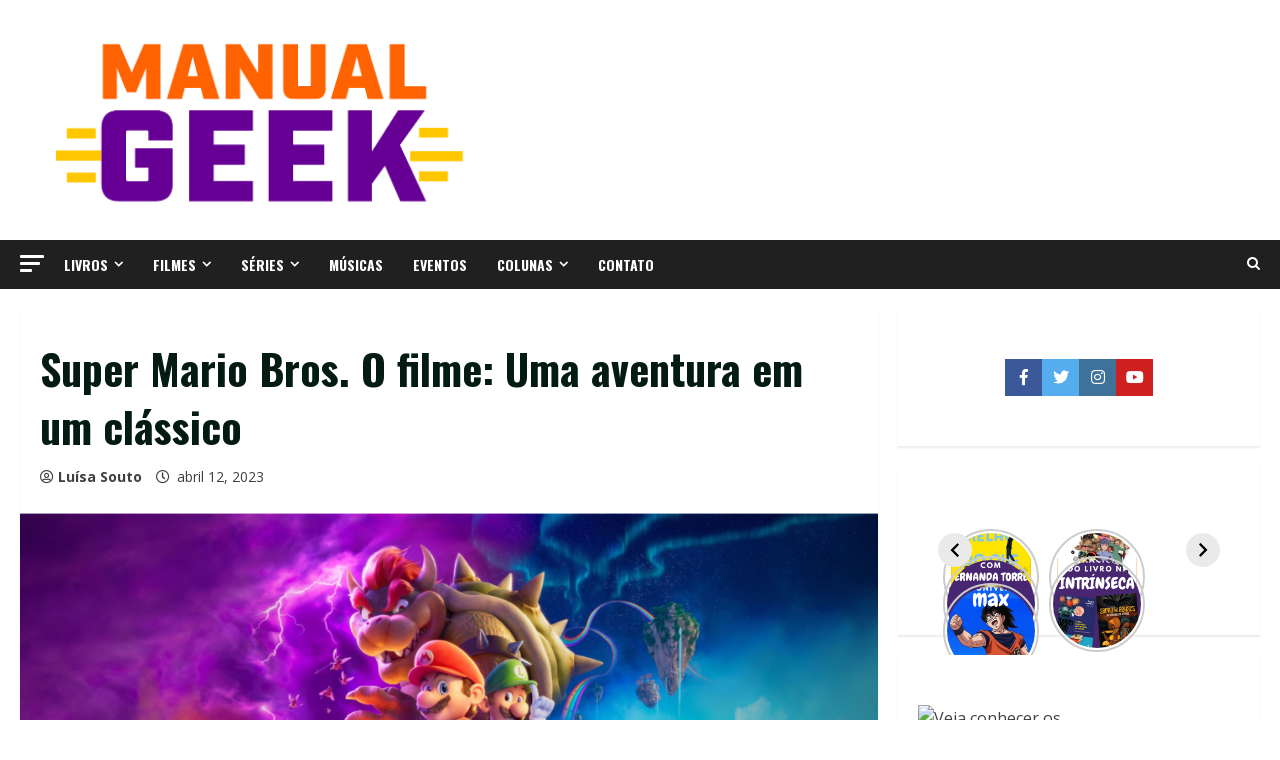

--- FILE ---
content_type: text/html; charset=UTF-8
request_url: https://manualgeek.com.br/super-mario-bros-o-filme-uma-aventura-em-um-classico/
body_size: 43656
content:
<!doctype html><html lang="pt-BR"><head><script data-no-optimize="1">var litespeed_docref=sessionStorage.getItem("litespeed_docref");litespeed_docref&&(Object.defineProperty(document,"referrer",{get:function(){return litespeed_docref}}),sessionStorage.removeItem("litespeed_docref"));</script> <meta charset="UTF-8"><meta name="viewport" content="width=device-width, initial-scale=1"><link rel="profile" href="http://gmpg.org/xfn/11"><meta name='robots' content='index, follow, max-image-preview:large, max-snippet:-1, max-video-preview:-1' /><style>img:is([sizes="auto" i], [sizes^="auto," i]) { contain-intrinsic-size: 3000px 1500px }</style><link rel='preload' href='https://fonts.googleapis.com/css?family=Oswald:400,700|Open+Sans:400,700&#038;subset=latin&#038;display=swap' as='style' onload="this.onload=null;this.rel='stylesheet'" type='text/css' media='all' crossorigin='anonymous'><link rel='preconnect' href='https://fonts.googleapis.com' crossorigin='anonymous'><link rel='preconnect' href='https://fonts.gstatic.com' crossorigin='anonymous'><meta property="og:title" content="Super Mario Bros. O filme: Uma aventura em um clássico"/><meta property="og:description" content="Diante de uma história leve e familiar, com um design incrível, vamos falar de &quot;Super Mario Bros. O filme&quot;. A Nintendo tem um legado no mundo dos games pelas "/><meta property="og:image:alt" content="Leia a crítica do filme &quot;Super Mario Bros. O filme&quot;"/><meta property="og:image" content="https://manualgeek.com.br/wp-content/uploads/2023/04/Capa-Facebook-rosa-nao-ignore-o-seu-potencial-22.png"/><meta property="og:image:width" content="1640"/><meta property="og:image:height" content="924"/><meta property="og:type" content="article"/><meta property="og:article:published_time" content="2023-04-12 09:00:59"/><meta property="og:article:modified_time" content="2023-04-12 08:53:36"/><meta property="og:article:tag" content="&quot;Super Mario Bros.- O filme&quot;."/><meta property="og:article:tag" content="adaptação"/><meta property="og:article:tag" content="animação"/><meta property="og:article:tag" content="crítica"/><meta property="og:article:tag" content="filme"/><meta property="og:article:tag" content="Illumination Studio"/><meta property="og:article:tag" content="Jogos"/><meta property="og:article:tag" content="Luigi"/><meta property="og:article:tag" content="Mario"/><meta property="og:article:tag" content="Nintendo"/><meta property="og:article:tag" content="video games"/><meta name="twitter:card" content="summary"><meta name="twitter:title" content="Super Mario Bros. O filme: Uma aventura em um clássico"/><meta name="twitter:description" content="Diante de uma história leve e familiar, com um design incrível, vamos falar de &quot;Super Mario Bros. O filme&quot;. A Nintendo tem um legado no mundo dos games pelas "/><meta name="twitter:image" content="https://manualgeek.com.br/wp-content/uploads/2023/04/Capa-Facebook-rosa-nao-ignore-o-seu-potencial-22.png"/><meta name="twitter:image:alt" content="Leia a crítica do filme &quot;Super Mario Bros. O filme&quot;"/><meta name="author" content="Luísa Souto"/><title>Super Mario Bros. O filme: Uma aventura em um clássico &ndash; Manual Geek</title><meta name="description" content="Diante de uma história leve e familiar, com um design incrível, vamos falar de &quot;Super Mario Bros. O filme&quot;." /><link rel="canonical" href="https://manualgeek.com.br/super-mario-bros-o-filme-uma-aventura-em-um-classico/" /><meta property="og:url" content="https://manualgeek.com.br/super-mario-bros-o-filme-uma-aventura-em-um-classico/" /><meta property="og:site_name" content="Manual Geek" /><meta property="article:publisher" content="https://www.facebook.com/Molduraliteraria/" /><meta property="article:author" content="https://www.facebook.com/luisa.santos.566" /><meta property="article:published_time" content="2023-04-12T12:00:59+00:00" /><meta property="article:modified_time" content="2023-04-12T11:53:36+00:00" /><meta property="og:image" content="https://manualgeek.com.br/wp-content/uploads/2023/04/Capa-Facebook-rosa-nao-ignore-o-seu-potencial-22-768x433.png" /><meta property="og:image:width" content="768" /><meta property="og:image:height" content="433" /><meta property="og:image:type" content="image/png" /><meta name="author" content="Luísa Souto" /><meta name="twitter:creator" content="@MolduraLteraria" /><meta name="twitter:site" content="@MolduraLteraria" /><meta name="twitter:label1" content="Escrito por" /><meta name="twitter:data1" content="Luísa Souto" /><meta name="twitter:label2" content="Est. tempo de leitura" /><meta name="twitter:data2" content="4 minutos" /> <script type="application/ld+json" class="yoast-schema-graph">{"@context":"https://schema.org","@graph":[{"@type":"Article","@id":"https://manualgeek.com.br/super-mario-bros-o-filme-uma-aventura-em-um-classico/#article","isPartOf":{"@id":"https://manualgeek.com.br/super-mario-bros-o-filme-uma-aventura-em-um-classico/"},"author":{"name":"Luísa Souto","@id":"https://manualgeek.com.br/#/schema/person/5346b2aa9c9131eef2288876818a40da"},"headline":"Super Mario Bros. O filme: Uma aventura em um clássico","datePublished":"2023-04-12T12:00:59+00:00","dateModified":"2023-04-12T11:53:36+00:00","mainEntityOfPage":{"@id":"https://manualgeek.com.br/super-mario-bros-o-filme-uma-aventura-em-um-classico/"},"wordCount":540,"publisher":{"@id":"https://manualgeek.com.br/#organization"},"image":{"@id":"https://manualgeek.com.br/super-mario-bros-o-filme-uma-aventura-em-um-classico/#primaryimage"},"thumbnailUrl":"https://manualgeek.com.br/wp-content/uploads/2023/04/Capa-Facebook-rosa-nao-ignore-o-seu-potencial-22.png","keywords":["\"Super Mario Bros.- O filme\".","adaptação","animação","crítica","filme","Illumination Studio","Jogos","Luigi","Mario","Nintendo","video games"],"articleSection":["Críticas de filmes","Destaques","Filmes"],"inLanguage":"pt-BR"},{"@type":"WebPage","@id":"https://manualgeek.com.br/super-mario-bros-o-filme-uma-aventura-em-um-classico/","url":"https://manualgeek.com.br/super-mario-bros-o-filme-uma-aventura-em-um-classico/","name":"Super Mario Bros. O filme: Uma aventura em um clássico &ndash; Manual Geek","isPartOf":{"@id":"https://manualgeek.com.br/#website"},"primaryImageOfPage":{"@id":"https://manualgeek.com.br/super-mario-bros-o-filme-uma-aventura-em-um-classico/#primaryimage"},"image":{"@id":"https://manualgeek.com.br/super-mario-bros-o-filme-uma-aventura-em-um-classico/#primaryimage"},"thumbnailUrl":"https://manualgeek.com.br/wp-content/uploads/2023/04/Capa-Facebook-rosa-nao-ignore-o-seu-potencial-22.png","datePublished":"2023-04-12T12:00:59+00:00","dateModified":"2023-04-12T11:53:36+00:00","description":"Diante de uma história leve e familiar, com um design incrível, vamos falar de \"Super Mario Bros. O filme\".","breadcrumb":{"@id":"https://manualgeek.com.br/super-mario-bros-o-filme-uma-aventura-em-um-classico/#breadcrumb"},"inLanguage":"pt-BR","potentialAction":[{"@type":"ReadAction","target":["https://manualgeek.com.br/super-mario-bros-o-filme-uma-aventura-em-um-classico/"]}]},{"@type":"ImageObject","inLanguage":"pt-BR","@id":"https://manualgeek.com.br/super-mario-bros-o-filme-uma-aventura-em-um-classico/#primaryimage","url":"https://manualgeek.com.br/wp-content/uploads/2023/04/Capa-Facebook-rosa-nao-ignore-o-seu-potencial-22.png","contentUrl":"https://manualgeek.com.br/wp-content/uploads/2023/04/Capa-Facebook-rosa-nao-ignore-o-seu-potencial-22.png","width":1640,"height":924,"caption":"Leia a crítica do filme \"Super Mario Bros. O filme\""},{"@type":"BreadcrumbList","@id":"https://manualgeek.com.br/super-mario-bros-o-filme-uma-aventura-em-um-classico/#breadcrumb","itemListElement":[{"@type":"ListItem","position":1,"name":"Início","item":"https://manualgeek.com.br/"},{"@type":"ListItem","position":2,"name":"Super Mario Bros. O filme: Uma aventura em um clássico"}]},{"@type":"WebSite","@id":"https://manualgeek.com.br/#website","url":"https://manualgeek.com.br/","name":"Manual Geek","description":"Seu site de críticas e resenhas","publisher":{"@id":"https://manualgeek.com.br/#organization"},"potentialAction":[{"@type":"SearchAction","target":{"@type":"EntryPoint","urlTemplate":"https://manualgeek.com.br/?s={search_term_string}"},"query-input":"required name=search_term_string"}],"inLanguage":"pt-BR"},{"@type":"Organization","@id":"https://manualgeek.com.br/#organization","name":"Manual Geek","url":"https://manualgeek.com.br/","logo":{"@type":"ImageObject","inLanguage":"pt-BR","@id":"https://manualgeek.com.br/#/schema/logo/image/","url":"http://manualgeek.com.br/wp-content/uploads/2020/03/LOGO-MAIOR-1.png","contentUrl":"http://manualgeek.com.br/wp-content/uploads/2020/03/LOGO-MAIOR-1.png","width":500,"height":500,"caption":"Manual Geek"},"image":{"@id":"https://manualgeek.com.br/#/schema/logo/image/"},"sameAs":["https://www.facebook.com/Molduraliteraria/","https://twitter.com/MolduraLteraria","https://www.instagram.com/molduraliteraria/"]},{"@type":"Person","@id":"https://manualgeek.com.br/#/schema/person/5346b2aa9c9131eef2288876818a40da","name":"Luísa Souto","image":{"@type":"ImageObject","inLanguage":"pt-BR","@id":"https://manualgeek.com.br/#/schema/person/image/","url":"https://manualgeek.com.br/wp-content/uploads/2022/08/luisa-souto_avatar-96x96.jpeg","contentUrl":"https://manualgeek.com.br/wp-content/uploads/2022/08/luisa-souto_avatar-96x96.jpeg","caption":"Luísa Souto"},"description":"Jornalista perdidamente apaixonada por livros, graças a \"A menina que roubava livros\". Nas horas vagas nada melhore que filmes, praia e músicas.","sameAs":["https://www.facebook.com/luisa.santos.566","https://www.instagram.com/livros_souto/"],"url":"https://manualgeek.com.br/author/luisa/"}]}</script> <link rel='dns-prefetch' href='//www.googletagmanager.com' /><link rel='dns-prefetch' href='//stats.wp.com' /><link rel='dns-prefetch' href='//fonts.googleapis.com' /><link rel='dns-prefetch' href='//pagead2.googlesyndication.com' /><link rel='preconnect' href='https://fonts.googleapis.com' /><link rel='preconnect' href='https://fonts.gstatic.com' /><link rel="alternate" type="application/rss+xml" title="Feed para Manual Geek &raquo;" href="https://manualgeek.com.br/feed/" /><link rel="alternate" type="application/rss+xml" title="Feed de comentários para Manual Geek &raquo;" href="https://manualgeek.com.br/comments/feed/" /><link rel="alternate" type="application/rss+xml" title="Feed de Manual Geek &raquo; Story" href="https://manualgeek.com.br/web-stories/feed/">		 <script src="//www.googletagmanager.com/gtag/js?id=G-WBCZ2CBNKW"  data-cfasync="false" data-wpfc-render="false" type="text/javascript" async></script> <script data-cfasync="false" data-wpfc-render="false" type="text/javascript">var mi_version = '8.25.0';
				var mi_track_user = true;
				var mi_no_track_reason = '';
								var MonsterInsightsDefaultLocations = {"page_location":"https:\/\/manualgeek.com.br\/super-mario-bros-o-filme-uma-aventura-em-um-classico\/"};
				if ( typeof MonsterInsightsPrivacyGuardFilter === 'function' ) {
					var MonsterInsightsLocations = (typeof MonsterInsightsExcludeQuery === 'object') ? MonsterInsightsPrivacyGuardFilter( MonsterInsightsExcludeQuery ) : MonsterInsightsPrivacyGuardFilter( MonsterInsightsDefaultLocations );
				} else {
					var MonsterInsightsLocations = (typeof MonsterInsightsExcludeQuery === 'object') ? MonsterInsightsExcludeQuery : MonsterInsightsDefaultLocations;
				}

								var disableStrs = [
										'ga-disable-G-WBCZ2CBNKW',
									];

				/* Function to detect opted out users */
				function __gtagTrackerIsOptedOut() {
					for (var index = 0; index < disableStrs.length; index++) {
						if (document.cookie.indexOf(disableStrs[index] + '=true') > -1) {
							return true;
						}
					}

					return false;
				}

				/* Disable tracking if the opt-out cookie exists. */
				if (__gtagTrackerIsOptedOut()) {
					for (var index = 0; index < disableStrs.length; index++) {
						window[disableStrs[index]] = true;
					}
				}

				/* Opt-out function */
				function __gtagTrackerOptout() {
					for (var index = 0; index < disableStrs.length; index++) {
						document.cookie = disableStrs[index] + '=true; expires=Thu, 31 Dec 2099 23:59:59 UTC; path=/';
						window[disableStrs[index]] = true;
					}
				}

				if ('undefined' === typeof gaOptout) {
					function gaOptout() {
						__gtagTrackerOptout();
					}
				}
								window.dataLayer = window.dataLayer || [];

				window.MonsterInsightsDualTracker = {
					helpers: {},
					trackers: {},
				};
				if (mi_track_user) {
					function __gtagDataLayer() {
						dataLayer.push(arguments);
					}

					function __gtagTracker(type, name, parameters) {
						if (!parameters) {
							parameters = {};
						}

						if (parameters.send_to) {
							__gtagDataLayer.apply(null, arguments);
							return;
						}

						if (type === 'event') {
														parameters.send_to = monsterinsights_frontend.v4_id;
							var hookName = name;
							if (typeof parameters['event_category'] !== 'undefined') {
								hookName = parameters['event_category'] + ':' + name;
							}

							if (typeof MonsterInsightsDualTracker.trackers[hookName] !== 'undefined') {
								MonsterInsightsDualTracker.trackers[hookName](parameters);
							} else {
								__gtagDataLayer('event', name, parameters);
							}
							
						} else {
							__gtagDataLayer.apply(null, arguments);
						}
					}

					__gtagTracker('js', new Date());
					__gtagTracker('set', {
						'developer_id.dZGIzZG': true,
											});
					if ( MonsterInsightsLocations.page_location ) {
						__gtagTracker('set', MonsterInsightsLocations);
					}
										__gtagTracker('config', 'G-WBCZ2CBNKW', {"forceSSL":"true"} );
															window.gtag = __gtagTracker;										(function () {
						/* https://developers.google.com/analytics/devguides/collection/analyticsjs/ */
						/* ga and __gaTracker compatibility shim. */
						var noopfn = function () {
							return null;
						};
						var newtracker = function () {
							return new Tracker();
						};
						var Tracker = function () {
							return null;
						};
						var p = Tracker.prototype;
						p.get = noopfn;
						p.set = noopfn;
						p.send = function () {
							var args = Array.prototype.slice.call(arguments);
							args.unshift('send');
							__gaTracker.apply(null, args);
						};
						var __gaTracker = function () {
							var len = arguments.length;
							if (len === 0) {
								return;
							}
							var f = arguments[len - 1];
							if (typeof f !== 'object' || f === null || typeof f.hitCallback !== 'function') {
								if ('send' === arguments[0]) {
									var hitConverted, hitObject = false, action;
									if ('event' === arguments[1]) {
										if ('undefined' !== typeof arguments[3]) {
											hitObject = {
												'eventAction': arguments[3],
												'eventCategory': arguments[2],
												'eventLabel': arguments[4],
												'value': arguments[5] ? arguments[5] : 1,
											}
										}
									}
									if ('pageview' === arguments[1]) {
										if ('undefined' !== typeof arguments[2]) {
											hitObject = {
												'eventAction': 'page_view',
												'page_path': arguments[2],
											}
										}
									}
									if (typeof arguments[2] === 'object') {
										hitObject = arguments[2];
									}
									if (typeof arguments[5] === 'object') {
										Object.assign(hitObject, arguments[5]);
									}
									if ('undefined' !== typeof arguments[1].hitType) {
										hitObject = arguments[1];
										if ('pageview' === hitObject.hitType) {
											hitObject.eventAction = 'page_view';
										}
									}
									if (hitObject) {
										action = 'timing' === arguments[1].hitType ? 'timing_complete' : hitObject.eventAction;
										hitConverted = mapArgs(hitObject);
										__gtagTracker('event', action, hitConverted);
									}
								}
								return;
							}

							function mapArgs(args) {
								var arg, hit = {};
								var gaMap = {
									'eventCategory': 'event_category',
									'eventAction': 'event_action',
									'eventLabel': 'event_label',
									'eventValue': 'event_value',
									'nonInteraction': 'non_interaction',
									'timingCategory': 'event_category',
									'timingVar': 'name',
									'timingValue': 'value',
									'timingLabel': 'event_label',
									'page': 'page_path',
									'location': 'page_location',
									'title': 'page_title',
									'referrer' : 'page_referrer',
								};
								for (arg in args) {
																		if (!(!args.hasOwnProperty(arg) || !gaMap.hasOwnProperty(arg))) {
										hit[gaMap[arg]] = args[arg];
									} else {
										hit[arg] = args[arg];
									}
								}
								return hit;
							}

							try {
								f.hitCallback();
							} catch (ex) {
							}
						};
						__gaTracker.create = newtracker;
						__gaTracker.getByName = newtracker;
						__gaTracker.getAll = function () {
							return [];
						};
						__gaTracker.remove = noopfn;
						__gaTracker.loaded = true;
						window['__gaTracker'] = __gaTracker;
					})();
									} else {
										console.log("");
					(function () {
						function __gtagTracker() {
							return null;
						}

						window['__gtagTracker'] = __gtagTracker;
						window['gtag'] = __gtagTracker;
					})();
									}</script> <link data-optimized="2" rel="stylesheet" href="https://manualgeek.com.br/wp-content/litespeed/css/2a68ee65071b1c0442cb0ec5ec220601.css?ver=7fc0e" /><style id='wp-block-library-inline-css' type='text/css'>.has-text-align-justify{text-align:justify;}</style><style id='wp-block-library-theme-inline-css' type='text/css'>.wp-block-audio :where(figcaption){color:#555;font-size:13px;text-align:center}.is-dark-theme .wp-block-audio :where(figcaption){color:#ffffffa6}.wp-block-audio{margin:0 0 1em}.wp-block-code{border:1px solid #ccc;border-radius:4px;font-family:Menlo,Consolas,monaco,monospace;padding:.8em 1em}.wp-block-embed :where(figcaption){color:#555;font-size:13px;text-align:center}.is-dark-theme .wp-block-embed :where(figcaption){color:#ffffffa6}.wp-block-embed{margin:0 0 1em}.blocks-gallery-caption{color:#555;font-size:13px;text-align:center}.is-dark-theme .blocks-gallery-caption{color:#ffffffa6}:root :where(.wp-block-image figcaption){color:#555;font-size:13px;text-align:center}.is-dark-theme :root :where(.wp-block-image figcaption){color:#ffffffa6}.wp-block-image{margin:0 0 1em}.wp-block-pullquote{border-bottom:4px solid;border-top:4px solid;color:currentColor;margin-bottom:1.75em}.wp-block-pullquote cite,.wp-block-pullquote footer,.wp-block-pullquote__citation{color:currentColor;font-size:.8125em;font-style:normal;text-transform:uppercase}.wp-block-quote{border-left:.25em solid;margin:0 0 1.75em;padding-left:1em}.wp-block-quote cite,.wp-block-quote footer{color:currentColor;font-size:.8125em;font-style:normal;position:relative}.wp-block-quote:where(.has-text-align-right){border-left:none;border-right:.25em solid;padding-left:0;padding-right:1em}.wp-block-quote:where(.has-text-align-center){border:none;padding-left:0}.wp-block-quote.is-large,.wp-block-quote.is-style-large,.wp-block-quote:where(.is-style-plain){border:none}.wp-block-search .wp-block-search__label{font-weight:700}.wp-block-search__button{border:1px solid #ccc;padding:.375em .625em}:where(.wp-block-group.has-background){padding:1.25em 2.375em}.wp-block-separator.has-css-opacity{opacity:.4}.wp-block-separator{border:none;border-bottom:2px solid;margin-left:auto;margin-right:auto}.wp-block-separator.has-alpha-channel-opacity{opacity:1}.wp-block-separator:not(.is-style-wide):not(.is-style-dots){width:100px}.wp-block-separator.has-background:not(.is-style-dots){border-bottom:none;height:1px}.wp-block-separator.has-background:not(.is-style-wide):not(.is-style-dots){height:2px}.wp-block-table{margin:0 0 1em}.wp-block-table td,.wp-block-table th{word-break:normal}.wp-block-table :where(figcaption){color:#555;font-size:13px;text-align:center}.is-dark-theme .wp-block-table :where(figcaption){color:#ffffffa6}.wp-block-video :where(figcaption){color:#555;font-size:13px;text-align:center}.is-dark-theme .wp-block-video :where(figcaption){color:#ffffffa6}.wp-block-video{margin:0 0 1em}:root :where(.wp-block-template-part.has-background){margin-bottom:0;margin-top:0;padding:1.25em 2.375em}</style><style id='global-styles-inline-css' type='text/css'>:root{--wp--preset--aspect-ratio--square: 1;--wp--preset--aspect-ratio--4-3: 4/3;--wp--preset--aspect-ratio--3-4: 3/4;--wp--preset--aspect-ratio--3-2: 3/2;--wp--preset--aspect-ratio--2-3: 2/3;--wp--preset--aspect-ratio--16-9: 16/9;--wp--preset--aspect-ratio--9-16: 9/16;--wp--preset--color--black: #000000;--wp--preset--color--cyan-bluish-gray: #abb8c3;--wp--preset--color--white: #ffffff;--wp--preset--color--pale-pink: #f78da7;--wp--preset--color--vivid-red: #cf2e2e;--wp--preset--color--luminous-vivid-orange: #ff6900;--wp--preset--color--luminous-vivid-amber: #fcb900;--wp--preset--color--light-green-cyan: #7bdcb5;--wp--preset--color--vivid-green-cyan: #00d084;--wp--preset--color--pale-cyan-blue: #8ed1fc;--wp--preset--color--vivid-cyan-blue: #0693e3;--wp--preset--color--vivid-purple: #9b51e0;--wp--preset--gradient--vivid-cyan-blue-to-vivid-purple: linear-gradient(135deg,rgba(6,147,227,1) 0%,rgb(155,81,224) 100%);--wp--preset--gradient--light-green-cyan-to-vivid-green-cyan: linear-gradient(135deg,rgb(122,220,180) 0%,rgb(0,208,130) 100%);--wp--preset--gradient--luminous-vivid-amber-to-luminous-vivid-orange: linear-gradient(135deg,rgba(252,185,0,1) 0%,rgba(255,105,0,1) 100%);--wp--preset--gradient--luminous-vivid-orange-to-vivid-red: linear-gradient(135deg,rgba(255,105,0,1) 0%,rgb(207,46,46) 100%);--wp--preset--gradient--very-light-gray-to-cyan-bluish-gray: linear-gradient(135deg,rgb(238,238,238) 0%,rgb(169,184,195) 100%);--wp--preset--gradient--cool-to-warm-spectrum: linear-gradient(135deg,rgb(74,234,220) 0%,rgb(151,120,209) 20%,rgb(207,42,186) 40%,rgb(238,44,130) 60%,rgb(251,105,98) 80%,rgb(254,248,76) 100%);--wp--preset--gradient--blush-light-purple: linear-gradient(135deg,rgb(255,206,236) 0%,rgb(152,150,240) 100%);--wp--preset--gradient--blush-bordeaux: linear-gradient(135deg,rgb(254,205,165) 0%,rgb(254,45,45) 50%,rgb(107,0,62) 100%);--wp--preset--gradient--luminous-dusk: linear-gradient(135deg,rgb(255,203,112) 0%,rgb(199,81,192) 50%,rgb(65,88,208) 100%);--wp--preset--gradient--pale-ocean: linear-gradient(135deg,rgb(255,245,203) 0%,rgb(182,227,212) 50%,rgb(51,167,181) 100%);--wp--preset--gradient--electric-grass: linear-gradient(135deg,rgb(202,248,128) 0%,rgb(113,206,126) 100%);--wp--preset--gradient--midnight: linear-gradient(135deg,rgb(2,3,129) 0%,rgb(40,116,252) 100%);--wp--preset--font-size--small: 13px;--wp--preset--font-size--medium: 20px;--wp--preset--font-size--large: 36px;--wp--preset--font-size--x-large: 42px;--wp--preset--spacing--20: 0.44rem;--wp--preset--spacing--30: 0.67rem;--wp--preset--spacing--40: 1rem;--wp--preset--spacing--50: 1.5rem;--wp--preset--spacing--60: 2.25rem;--wp--preset--spacing--70: 3.38rem;--wp--preset--spacing--80: 5.06rem;--wp--preset--shadow--natural: 6px 6px 9px rgba(0, 0, 0, 0.2);--wp--preset--shadow--deep: 12px 12px 50px rgba(0, 0, 0, 0.4);--wp--preset--shadow--sharp: 6px 6px 0px rgba(0, 0, 0, 0.2);--wp--preset--shadow--outlined: 6px 6px 0px -3px rgba(255, 255, 255, 1), 6px 6px rgba(0, 0, 0, 1);--wp--preset--shadow--crisp: 6px 6px 0px rgba(0, 0, 0, 1);}:root { --wp--style--global--content-size: 740px;--wp--style--global--wide-size: 1300px; }:where(body) { margin: 0; }.wp-site-blocks > .alignleft { float: left; margin-right: 2em; }.wp-site-blocks > .alignright { float: right; margin-left: 2em; }.wp-site-blocks > .aligncenter { justify-content: center; margin-left: auto; margin-right: auto; }:where(.wp-site-blocks) > * { margin-block-start: 24px; margin-block-end: 0; }:where(.wp-site-blocks) > :first-child { margin-block-start: 0; }:where(.wp-site-blocks) > :last-child { margin-block-end: 0; }:root { --wp--style--block-gap: 24px; }:root :where(.is-layout-flow) > :first-child{margin-block-start: 0;}:root :where(.is-layout-flow) > :last-child{margin-block-end: 0;}:root :where(.is-layout-flow) > *{margin-block-start: 24px;margin-block-end: 0;}:root :where(.is-layout-constrained) > :first-child{margin-block-start: 0;}:root :where(.is-layout-constrained) > :last-child{margin-block-end: 0;}:root :where(.is-layout-constrained) > *{margin-block-start: 24px;margin-block-end: 0;}:root :where(.is-layout-flex){gap: 24px;}:root :where(.is-layout-grid){gap: 24px;}.is-layout-flow > .alignleft{float: left;margin-inline-start: 0;margin-inline-end: 2em;}.is-layout-flow > .alignright{float: right;margin-inline-start: 2em;margin-inline-end: 0;}.is-layout-flow > .aligncenter{margin-left: auto !important;margin-right: auto !important;}.is-layout-constrained > .alignleft{float: left;margin-inline-start: 0;margin-inline-end: 2em;}.is-layout-constrained > .alignright{float: right;margin-inline-start: 2em;margin-inline-end: 0;}.is-layout-constrained > .aligncenter{margin-left: auto !important;margin-right: auto !important;}.is-layout-constrained > :where(:not(.alignleft):not(.alignright):not(.alignfull)){max-width: var(--wp--style--global--content-size);margin-left: auto !important;margin-right: auto !important;}.is-layout-constrained > .alignwide{max-width: var(--wp--style--global--wide-size);}body .is-layout-flex{display: flex;}.is-layout-flex{flex-wrap: wrap;align-items: center;}.is-layout-flex > :is(*, div){margin: 0;}body .is-layout-grid{display: grid;}.is-layout-grid > :is(*, div){margin: 0;}body{padding-top: 0px;padding-right: 0px;padding-bottom: 0px;padding-left: 0px;}a:where(:not(.wp-element-button)){text-decoration: none;}:root :where(.wp-element-button, .wp-block-button__link){background-color: #32373c;border-width: 0;color: #fff;font-family: inherit;font-size: inherit;line-height: inherit;padding: calc(0.667em + 2px) calc(1.333em + 2px);text-decoration: none;}.has-black-color{color: var(--wp--preset--color--black) !important;}.has-cyan-bluish-gray-color{color: var(--wp--preset--color--cyan-bluish-gray) !important;}.has-white-color{color: var(--wp--preset--color--white) !important;}.has-pale-pink-color{color: var(--wp--preset--color--pale-pink) !important;}.has-vivid-red-color{color: var(--wp--preset--color--vivid-red) !important;}.has-luminous-vivid-orange-color{color: var(--wp--preset--color--luminous-vivid-orange) !important;}.has-luminous-vivid-amber-color{color: var(--wp--preset--color--luminous-vivid-amber) !important;}.has-light-green-cyan-color{color: var(--wp--preset--color--light-green-cyan) !important;}.has-vivid-green-cyan-color{color: var(--wp--preset--color--vivid-green-cyan) !important;}.has-pale-cyan-blue-color{color: var(--wp--preset--color--pale-cyan-blue) !important;}.has-vivid-cyan-blue-color{color: var(--wp--preset--color--vivid-cyan-blue) !important;}.has-vivid-purple-color{color: var(--wp--preset--color--vivid-purple) !important;}.has-black-background-color{background-color: var(--wp--preset--color--black) !important;}.has-cyan-bluish-gray-background-color{background-color: var(--wp--preset--color--cyan-bluish-gray) !important;}.has-white-background-color{background-color: var(--wp--preset--color--white) !important;}.has-pale-pink-background-color{background-color: var(--wp--preset--color--pale-pink) !important;}.has-vivid-red-background-color{background-color: var(--wp--preset--color--vivid-red) !important;}.has-luminous-vivid-orange-background-color{background-color: var(--wp--preset--color--luminous-vivid-orange) !important;}.has-luminous-vivid-amber-background-color{background-color: var(--wp--preset--color--luminous-vivid-amber) !important;}.has-light-green-cyan-background-color{background-color: var(--wp--preset--color--light-green-cyan) !important;}.has-vivid-green-cyan-background-color{background-color: var(--wp--preset--color--vivid-green-cyan) !important;}.has-pale-cyan-blue-background-color{background-color: var(--wp--preset--color--pale-cyan-blue) !important;}.has-vivid-cyan-blue-background-color{background-color: var(--wp--preset--color--vivid-cyan-blue) !important;}.has-vivid-purple-background-color{background-color: var(--wp--preset--color--vivid-purple) !important;}.has-black-border-color{border-color: var(--wp--preset--color--black) !important;}.has-cyan-bluish-gray-border-color{border-color: var(--wp--preset--color--cyan-bluish-gray) !important;}.has-white-border-color{border-color: var(--wp--preset--color--white) !important;}.has-pale-pink-border-color{border-color: var(--wp--preset--color--pale-pink) !important;}.has-vivid-red-border-color{border-color: var(--wp--preset--color--vivid-red) !important;}.has-luminous-vivid-orange-border-color{border-color: var(--wp--preset--color--luminous-vivid-orange) !important;}.has-luminous-vivid-amber-border-color{border-color: var(--wp--preset--color--luminous-vivid-amber) !important;}.has-light-green-cyan-border-color{border-color: var(--wp--preset--color--light-green-cyan) !important;}.has-vivid-green-cyan-border-color{border-color: var(--wp--preset--color--vivid-green-cyan) !important;}.has-pale-cyan-blue-border-color{border-color: var(--wp--preset--color--pale-cyan-blue) !important;}.has-vivid-cyan-blue-border-color{border-color: var(--wp--preset--color--vivid-cyan-blue) !important;}.has-vivid-purple-border-color{border-color: var(--wp--preset--color--vivid-purple) !important;}.has-vivid-cyan-blue-to-vivid-purple-gradient-background{background: var(--wp--preset--gradient--vivid-cyan-blue-to-vivid-purple) !important;}.has-light-green-cyan-to-vivid-green-cyan-gradient-background{background: var(--wp--preset--gradient--light-green-cyan-to-vivid-green-cyan) !important;}.has-luminous-vivid-amber-to-luminous-vivid-orange-gradient-background{background: var(--wp--preset--gradient--luminous-vivid-amber-to-luminous-vivid-orange) !important;}.has-luminous-vivid-orange-to-vivid-red-gradient-background{background: var(--wp--preset--gradient--luminous-vivid-orange-to-vivid-red) !important;}.has-very-light-gray-to-cyan-bluish-gray-gradient-background{background: var(--wp--preset--gradient--very-light-gray-to-cyan-bluish-gray) !important;}.has-cool-to-warm-spectrum-gradient-background{background: var(--wp--preset--gradient--cool-to-warm-spectrum) !important;}.has-blush-light-purple-gradient-background{background: var(--wp--preset--gradient--blush-light-purple) !important;}.has-blush-bordeaux-gradient-background{background: var(--wp--preset--gradient--blush-bordeaux) !important;}.has-luminous-dusk-gradient-background{background: var(--wp--preset--gradient--luminous-dusk) !important;}.has-pale-ocean-gradient-background{background: var(--wp--preset--gradient--pale-ocean) !important;}.has-electric-grass-gradient-background{background: var(--wp--preset--gradient--electric-grass) !important;}.has-midnight-gradient-background{background: var(--wp--preset--gradient--midnight) !important;}.has-small-font-size{font-size: var(--wp--preset--font-size--small) !important;}.has-medium-font-size{font-size: var(--wp--preset--font-size--medium) !important;}.has-large-font-size{font-size: var(--wp--preset--font-size--large) !important;}.has-x-large-font-size{font-size: var(--wp--preset--font-size--x-large) !important;}
:root :where(.wp-block-pullquote){font-size: 1.5em;line-height: 1.6;}</style><style id='morenews-style-inline-css' type='text/css'>body.aft-dark-mode #sidr,
            body.aft-dark-mode,
            body.aft-dark-mode.custom-background,
            body.aft-dark-mode #af-preloader {
            background-color: #000000;
            }
        
                    body.aft-default-mode #sidr,
            body.aft-default-mode #af-preloader,
            body.aft-default-mode {
            background-color: #ffffff;
            }

        
                    .frm_style_formidable-style.with_frm_style .frm_compact .frm_dropzone.dz-clickable .dz-message,
            .frm_style_formidable-style.with_frm_style input[type=submit],
            .frm_style_formidable-style.with_frm_style .frm_submit input[type=button],
            .frm_style_formidable-style.with_frm_style .frm_submit button,
            .frm_form_submit_style,
            .frm_style_formidable-style.with_frm_style .frm-edit-page-btn,

            .woocommerce #respond input#submit.disabled,
            .woocommerce #respond input#submit:disabled,
            .woocommerce #respond input#submit:disabled[disabled],
            .woocommerce a.button.disabled,
            .woocommerce a.button:disabled,
            .woocommerce a.button:disabled[disabled],
            .woocommerce button.button.disabled,
            .woocommerce button.button:disabled,
            .woocommerce button.button:disabled[disabled],
            .woocommerce input.button.disabled,
            .woocommerce input.button:disabled,
            .woocommerce input.button:disabled[disabled],
            .woocommerce #respond input#submit,
            .woocommerce a.button,
            .woocommerce button.button,
            .woocommerce input.button,
            .woocommerce #respond input#submit.alt,
            .woocommerce a.button.alt,
            .woocommerce button.button.alt,
            .woocommerce input.button.alt,
            .woocommerce-account .addresses .title .edit,
            :root .wc-block-featured-product__link :where(.wp-element-button, .wp-block-button__link),
            :root .wc-block-featured-category__link :where(.wp-element-button, .wp-block-button__link),
            hustle-button,
            button.wc-block-mini-cart__button,
            .wc-block-checkout .wp-block-button__link,
            .wp-block-button.wc-block-components-product-button .wp-block-button__link,
            .wc-block-grid__product-add-to-cart.wp-block-button .wp-block-button__link,
            body .wc-block-components-button,
            .wc-block-grid .wp-block-button__link,
            .woocommerce-notices-wrapper .button,
            body .woocommerce-notices-wrapper .button:hover,
            body.woocommerce .single_add_to_cart_button.button:hover,
            body.woocommerce a.button.add_to_cart_button:hover,

            .widget-title-fill-and-border .wp-block-search__label,
            .widget-title-fill-and-border .wp-block-group .wp-block-heading,
            .widget-title-fill-and-no-border .wp-block-search__label,
            .widget-title-fill-and-no-border .wp-block-group .wp-block-heading,

            .widget-title-fill-and-border .wp_post_author_widget .widget-title .header-after,
            .widget-title-fill-and-border .widget-title .heading-line,
            .widget-title-fill-and-border .aft-posts-tabs-panel .nav-tabs>li>a.active,
            .widget-title-fill-and-border .aft-main-banner-wrapper .widget-title .heading-line ,
            .widget-title-fill-and-no-border .wp_post_author_widget .widget-title .header-after,
            .widget-title-fill-and-no-border .widget-title .heading-line,
            .widget-title-fill-and-no-border .aft-posts-tabs-panel .nav-tabs>li>a.active,
            .widget-title-fill-and-no-border .aft-main-banner-wrapper .widget-title .heading-line,
            a.sidr-class-sidr-button-close,
            body.widget-title-border-bottom .header-after1 .heading-line-before,
            body.widget-title-border-bottom .widget-title .heading-line-before,

            .widget-title-border-center .wp-block-search__label::after,
            .widget-title-border-center .wp-block-group .wp-block-heading::after,
            .widget-title-border-center .wp_post_author_widget .widget-title .heading-line-before,
            .widget-title-border-center .aft-posts-tabs-panel .nav-tabs>li>a.active::after,
            .widget-title-border-center .wp_post_author_widget .widget-title .header-after::after,
            .widget-title-border-center .widget-title .heading-line-after,

            .widget-title-border-bottom .wp-block-search__label::after,
            .widget-title-border-bottom .wp-block-group .wp-block-heading::after,
            .widget-title-border-bottom .heading-line::before,
            .widget-title-border-bottom .wp-post-author-wrap .header-after::before,
            .widget-title-border-bottom .aft-posts-tabs-panel .nav-tabs>li>a.active span::after,

            .aft-dark-mode .is-style-fill a.wp-block-button__link:not(.has-background),
            .aft-default-mode .is-style-fill a.wp-block-button__link:not(.has-background),

            a.comment-reply-link,
            body.aft-default-mode .reply a,
            body.aft-dark-mode .reply a,
            .aft-popular-taxonomies-lists span::before ,
            #loader-wrapper div,
            span.heading-line::before,
            .wp-post-author-wrap .header-after::before,
            body.aft-dark-mode input[type="button"],
            body.aft-dark-mode input[type="reset"],
            body.aft-dark-mode input[type="submit"],
            body.aft-dark-mode .inner-suscribe input[type=submit],
            body.aft-default-mode input[type="button"],
            body.aft-default-mode input[type="reset"],
            body.aft-default-mode input[type="submit"],
            body.aft-default-mode .inner-suscribe input[type=submit],
            .woocommerce-product-search button[type="submit"],
            input.search-submit,
            .wp-block-search__button,
            .af-youtube-slider .af-video-wrap .af-bg-play i,
            .af-youtube-video-list .entry-header-yt-video-wrapper .af-yt-video-play i,
            .af-post-format i,
            body .btn-style1 a:visited,
            body .btn-style1 a,
            body .morenews-pagination .nav-links .page-numbers.current,
            body #scroll-up,
            button,
            body article.sticky .read-single:before,
            .aft-readmore-wrapper a.aft-readmore:hover,
            body.aft-dark-mode .aft-readmore-wrapper a.aft-readmore:hover,
            footer.site-footer .aft-readmore-wrapper a.aft-readmore:hover,
            .aft-readmore-wrapper a.aft-readmore:hover,
            body .trending-posts-vertical .trending-no{
            background-color: #dd8500;
            }

            div.wpforms-container-full button[type=submit]:hover,
            div.wpforms-container-full button[type=submit]:not(:hover):not(:active){
            background-color: #dd8500 !important;
            }

            .grid-design-texts-over-image .aft-readmore-wrapper a.aft-readmore:hover,
            .aft-readmore-wrapper a.aft-readmore:hover,
            body.aft-dark-mode .aft-readmore-wrapper a.aft-readmore:hover,
            body.aft-default-mode .aft-readmore-wrapper a.aft-readmore:hover,

            body.single .entry-header .aft-post-excerpt-and-meta .post-excerpt,
            body.aft-dark-mode.single span.tags-links a:hover,
            .morenews-pagination .nav-links .page-numbers.current,
            .aft-readmore-wrapper a.aft-readmore:hover,
            p.awpa-more-posts a:hover{
            border-color: #dd8500;
            }
            .wp-post-author-meta .wp-post-author-meta-more-posts a.awpa-more-posts:hover{
            border-color: #dd8500;
            }
            body:not(.rtl) .aft-popular-taxonomies-lists span::after {
            border-left-color: #dd8500;
            }
            body.rtl .aft-popular-taxonomies-lists span::after {
            border-right-color: #dd8500;
            }
            .widget-title-fill-and-no-border .wp-block-search__label::after,
            .widget-title-fill-and-no-border .wp-block-group .wp-block-heading::after,
            .widget-title-fill-and-no-border .aft-posts-tabs-panel .nav-tabs>li a.active::after,
            .widget-title-fill-and-no-border .morenews-widget .widget-title::before,
            .widget-title-fill-and-no-border .morenews-customizer .widget-title::before{
            border-top-color: #dd8500;

            }
            .woocommerce div.product .woocommerce-tabs ul.tabs li.active,
            #scroll-up::after,
            .aft-dark-mode #loader,
            .aft-default-mode #loader {
            border-bottom-color: #dd8500;
            }
            footer.site-footer .wp-calendar-nav a:hover,
            footer.site-footer .wp-block-latest-comments__comment-meta a:hover,
            .aft-dark-mode .tagcloud a:hover,
            .aft-dark-mode .widget ul.menu >li a:hover,
            .aft-dark-mode .widget > ul > li a:hover,
            .banner-exclusive-posts-wrapper a:hover,
            .list-style .read-title h3 a:hover,
            .grid-design-default .read-title h3 a:hover,
            body.aft-dark-mode .banner-exclusive-posts-wrapper a:hover,
            body.aft-dark-mode .banner-exclusive-posts-wrapper a:visited:hover,
            body.aft-default-mode .banner-exclusive-posts-wrapper a:hover,
            body.aft-default-mode .banner-exclusive-posts-wrapper a:visited:hover,
            body.wp-post-author-meta .awpa-display-name a:hover,
            .widget_text a ,
            .post-description a:not(.aft-readmore), .post-description a:not(.aft-readmore):visited,

            .wp_post_author_widget .wp-post-author-meta .awpa-display-name a:hover,
            .wp-post-author-meta .wp-post-author-meta-more-posts a.awpa-more-posts:hover,
            body.aft-default-mode .af-breadcrumbs a:hover,
            body.aft-dark-mode .af-breadcrumbs a:hover,
            body .wp-block-latest-comments li.wp-block-latest-comments__comment a:hover,

            body .site-footer .color-pad .read-title h3 a:hover,

            body.aft-dark-mode #secondary .morenews-widget ul[class*="wp-block-"] a:hover,
            body.aft-dark-mode #secondary .morenews-widget ol[class*="wp-block-"] a:hover,
            body.aft-dark-mode a.post-edit-link:hover,
            body.aft-default-mode #secondary .morenews-widget ul[class*="wp-block-"] a:hover,
            body.aft-default-mode #secondary .morenews-widget ol[class*="wp-block-"] a:hover,
            body.aft-default-mode a.post-edit-link:hover,
            body.aft-default-mode #secondary .widget > ul > li a:hover,

            body.aft-default-mode footer.comment-meta a:hover,
            body.aft-dark-mode footer.comment-meta a:hover,
            body.aft-default-mode .comment-form a:hover,
            body.aft-dark-mode .comment-form a:hover,
            body.aft-dark-mode .entry-content > .wp-block-tag-cloud a:not(.has-text-color):hover,
            body.aft-default-mode .entry-content > .wp-block-tag-cloud a:not(.has-text-color):hover,
            body.aft-dark-mode .entry-content .wp-block-archives-list.wp-block-archives a:not(.has-text-color):hover,
            body.aft-default-mode .entry-content .wp-block-archives-list.wp-block-archives a:not(.has-text-color):hover,
            body.aft-dark-mode .entry-content .wp-block-latest-posts a:not(.has-text-color):hover,
            body.aft-dark-mode .entry-content .wp-block-categories-list.wp-block-categories a:not(.has-text-color):hover,
            body.aft-default-mode .entry-content .wp-block-latest-posts a:not(.has-text-color):hover,
            body.aft-default-mode .entry-content .wp-block-categories-list.wp-block-categories a:not(.has-text-color):hover,

            .aft-default-mode .wp-block-archives-list.wp-block-archives a:not(.has-text-color):hover,
            .aft-default-mode .wp-block-latest-posts a:not(.has-text-color):hover,
            .aft-default-mode .wp-block-categories-list.wp-block-categories a:not(.has-text-color):hover,
            .aft-default-mode .wp-block-latest-comments li.wp-block-latest-comments__comment a:hover,
            .aft-dark-mode .wp-block-archives-list.wp-block-archives a:not(.has-text-color):hover,
            .aft-dark-mode .wp-block-latest-posts a:not(.has-text-color):hover,
            .aft-dark-mode .wp-block-categories-list.wp-block-categories a:not(.has-text-color):hover,
            .aft-dark-mode .wp-block-latest-comments li.wp-block-latest-comments__comment a:hover,

            body.aft-dark-mode .morenews-pagination .nav-links a.page-numbers:hover,
            body.aft-default-mode .morenews-pagination .nav-links a.page-numbers:hover,
            body.aft-default-mode .aft-popular-taxonomies-lists ul li a:hover ,
            body.aft-dark-mode .aft-popular-taxonomies-lists ul li a:hover,
            body.aft-dark-mode .wp-calendar-nav a,
            body .entry-content > .wp-block-heading a:not(.has-link-color),
            body .entry-content > ul a,
            body .entry-content > ol a,
            body .entry-content > p a ,
            body.aft-default-mode p.logged-in-as a,
            body.aft-dark-mode p.logged-in-as a,
            body.aft-dark-mode .woocommerce-loop-product__title:hover,
            body.aft-default-mode .woocommerce-loop-product__title:hover,
            a:hover,
            p a,
            .stars a:active,
            .stars a:focus,
            .morenews-widget.widget_text a,
            body.aft-default-mode .wp-block-latest-comments li.wp-block-latest-comments__comment a:hover,
            body.aft-dark-mode .wp-block-latest-comments li.wp-block-latest-comments__comment a:hover,
            .entry-content .wp-block-latest-comments a:not(.has-text-color):hover,
            .wc-block-grid__product .wc-block-grid__product-link:focus,

            body.aft-default-mode .entry-content h1:not(.has-link-color):not(.wp-block-post-title) a,
            body.aft-default-mode .entry-content h2:not(.has-link-color):not(.wp-block-post-title) a,
            body.aft-default-mode .entry-content h3:not(.has-link-color):not(.wp-block-post-title) a,
            body.aft-default-mode .entry-content h4:not(.has-link-color):not(.wp-block-post-title) a,
            body.aft-default-mode .entry-content h5:not(.has-link-color):not(.wp-block-post-title) a,
            body.aft-default-mode .entry-content h6:not(.has-link-color):not(.wp-block-post-title) a,
            body.aft-dark-mode .entry-content h1:not(.has-link-color):not(.wp-block-post-title) a,
            body.aft-dark-mode .entry-content h2:not(.has-link-color):not(.wp-block-post-title) a,
            body.aft-dark-mode .entry-content h3:not(.has-link-color):not(.wp-block-post-title) a,
            body.aft-dark-mode .entry-content h4:not(.has-link-color):not(.wp-block-post-title) a,
            body.aft-dark-mode .entry-content h5:not(.has-link-color):not(.wp-block-post-title) a,
            body.aft-dark-mode .entry-content h6:not(.has-link-color):not(.wp-block-post-title) a,

            body.aft-default-mode .comment-content a,
            body.aft-dark-mode .comment-content a,
            body.aft-default-mode .post-excerpt a,
            body.aft-dark-mode .post-excerpt a,
            body.aft-default-mode .wp-block-tag-cloud a:hover,
            body.aft-default-mode .tagcloud a:hover,
            body.aft-default-mode.single span.tags-links a:hover,
            body.aft-default-mode p.awpa-more-posts a:hover,
            body.aft-default-mode p.awpa-website a:hover ,
            body.aft-default-mode .wp-post-author-meta h4 a:hover,
            body.aft-default-mode .widget ul.menu >li a:hover,
            body.aft-default-mode .widget > ul > li a:hover,
            body.aft-default-mode .nav-links a:hover,
            body.aft-default-mode ul.trail-items li a:hover,
            body.aft-dark-mode .wp-block-tag-cloud a:hover,
            body.aft-dark-mode .tagcloud a:hover,
            body.aft-dark-mode.single span.tags-links a:hover,
            body.aft-dark-mode p.awpa-more-posts a:hover,
            body.aft-dark-mode p.awpa-website a:hover ,
            body.aft-dark-mode .widget ul.menu >li a:hover,
            body.aft-dark-mode .nav-links a:hover,
            body.aft-dark-mode ul.trail-items li a:hover{
            color:#dd8500;
            }

            @media only screen and (min-width: 992px){
            body.aft-default-mode .morenews-header .main-navigation .menu-desktop > ul > li:hover > a:before,
            body.aft-default-mode .morenews-header .main-navigation .menu-desktop > ul > li.current-menu-item > a:before {
            background-color: #dd8500;
            }
            }
        
                    .woocommerce-product-search button[type="submit"], input.search-submit{
            background-color: #dd8500;
            }
            .aft-dark-mode .entry-content a:hover, .aft-dark-mode .entry-content a:focus, .aft-dark-mode .entry-content a:active,
            .wp-calendar-nav a,
            #wp-calendar tbody td a,
            body.aft-dark-mode #wp-calendar tbody td#today,
            body.aft-default-mode #wp-calendar tbody td#today,
            body.aft-default-mode .entry-content > .wp-block-heading a:not(.has-link-color),
            body.aft-dark-mode .entry-content > .wp-block-heading a:not(.has-link-color),
            body .entry-content > ul a, body .entry-content > ul a:visited,
            body .entry-content > ol a, body .entry-content > ol a:visited,
            body .entry-content > p a, body .entry-content > p a:visited
            {
            color: #dd8500;
            }
            .woocommerce-product-search button[type="submit"], input.search-submit,
            body.single span.tags-links a:hover,
            body .entry-content > .wp-block-heading a:not(.has-link-color),
            body .entry-content > ul a, body .entry-content > ul a:visited,
            body .entry-content > ol a, body .entry-content > ol a:visited,
            body .entry-content > p a, body .entry-content > p a:visited{
            border-color: #dd8500;
            }

            @media only screen and (min-width: 993px){
            .main-navigation .menu-desktop > li.current-menu-item::after,
            .main-navigation .menu-desktop > ul > li.current-menu-item::after,
            .main-navigation .menu-desktop > li::after, .main-navigation .menu-desktop > ul > li::after{
            background-color: #dd8500;
            }
            }
        

                    .site-title {
            font-family: Oswald;
            }
        
                    body,
            button,
            input,
            select,
            optgroup,
            .cat-links li a,
            .min-read,
            .af-social-contacts .social-widget-menu .screen-reader-text,
            textarea {
            font-family: Open Sans;
            }
        
                    .wp-block-tag-cloud a, .tagcloud a,
            body span.hustle-title,
            .wp-block-blockspare-blockspare-tabs .bs-tabs-title-list li a.bs-tab-title,
            .navigation.post-navigation .nav-links a,
            div.custom-menu-link > a,
            .exclusive-posts .exclusive-now span,
            .aft-popular-taxonomies-lists span,
            .exclusive-posts a,
            .aft-posts-tabs-panel .nav-tabs>li>a,
            .widget-title-border-bottom .aft-posts-tabs-panel .nav-tabs>li>a,
            .nav-tabs>li,
            .widget ul ul li,
            .widget ul.menu >li ,
            .widget > ul > li,
            .wp-block-search__label,
            .wp-block-latest-posts.wp-block-latest-posts__list li,
            .wp-block-latest-comments li.wp-block-latest-comments__comment,
            .wp-block-group ul li a,
            .main-navigation ul li a,
            h1, h2, h3, h4, h5, h6 {
            font-family: Oswald;
            }
        
       .container-wrapper .elementor {
        max-width: 100%;
        }
        .full-width-content .elementor-section-stretched,
        .align-content-left .elementor-section-stretched,
        .align-content-right .elementor-section-stretched {
        max-width: 100%;
        left: 0 !important;
        }</style> <script type="litespeed/javascript" data-src="https://manualgeek.com.br/wp-content/plugins/google-analytics-for-wordpress/assets/js/frontend-gtag.min.js" id="monsterinsights-frontend-script-js"></script> <script data-cfasync="false" data-wpfc-render="false" type="text/javascript" id='monsterinsights-frontend-script-js-extra'>/*  */
var monsterinsights_frontend = {"js_events_tracking":"true","download_extensions":"doc,pdf,ppt,zip,xls,docx,pptx,xlsx","inbound_paths":"[]","home_url":"https:\/\/manualgeek.com.br","hash_tracking":"false","v4_id":"G-WBCZ2CBNKW"};/*  */</script> <script type="litespeed/javascript" data-src="https://manualgeek.com.br/wp-includes/js/jquery/jquery.min.js" id="jquery-core-js"></script> 
 <script type="litespeed/javascript" data-src="https://www.googletagmanager.com/gtag/js?id=GT-WB77GNR" id="google_gtagjs-js"></script> <script id="google_gtagjs-js-after" type="litespeed/javascript">window.dataLayer=window.dataLayer||[];function gtag(){dataLayer.push(arguments)}
gtag("set","linker",{"domains":["manualgeek.com.br"]});gtag("js",new Date());gtag("set","developer_id.dZTNiMT",!0);gtag("config","GT-WB77GNR",{"googlesitekit_post_date":"20230412","googlesitekit_post_author":"Lu\u00edsa Souto"})</script> <link rel="https://api.w.org/" href="https://manualgeek.com.br/wp-json/" /><link rel="alternate" title="JSON" type="application/json" href="https://manualgeek.com.br/wp-json/wp/v2/posts/17300" /><link rel="EditURI" type="application/rsd+xml" title="RSD" href="https://manualgeek.com.br/xmlrpc.php?rsd" /><meta name="generator" content="WordPress 6.7.2" /><link rel='shortlink' href='https://wp.me/p9aSA4-4v2' /><link rel="alternate" title="oEmbed (JSON)" type="application/json+oembed" href="https://manualgeek.com.br/wp-json/oembed/1.0/embed?url=https%3A%2F%2Fmanualgeek.com.br%2Fsuper-mario-bros-o-filme-uma-aventura-em-um-classico%2F" /><link rel="alternate" title="oEmbed (XML)" type="text/xml+oembed" href="https://manualgeek.com.br/wp-json/oembed/1.0/embed?url=https%3A%2F%2Fmanualgeek.com.br%2Fsuper-mario-bros-o-filme-uma-aventura-em-um-classico%2F&#038;format=xml" /><style>form .message-textarea {display: none !important; }</style><meta name="generator" content="Site Kit by Google 1.170.0" /><style>img#wpstats{display:none}</style><meta name="google-adsense-platform-account" content="ca-host-pub-2644536267352236"><meta name="google-adsense-platform-domain" content="sitekit.withgoogle.com">
<style type="text/css">.site-title,
            .site-description {
                position: absolute;
                clip: rect(1px, 1px, 1px, 1px);
                display: none;
            }</style><style type="text/css" id="custom-background-css">body.custom-background { background-color: #ffffff; }</style> <script type="litespeed/javascript" data-src="https://pagead2.googlesyndication.com/pagead/js/adsbygoogle.js?client=ca-pub-5747654852055954&amp;host=ca-host-pub-2644536267352236" crossorigin="anonymous"></script> <link rel="icon" href="https://manualgeek.com.br/wp-content/uploads/2025/01/cropped-MARQUINHA-MG-preta-2025-96x96.png" sizes="32x32" /><link rel="icon" href="https://manualgeek.com.br/wp-content/uploads/2025/01/cropped-MARQUINHA-MG-preta-2025-300x300.png" sizes="192x192" /><link rel="apple-touch-icon" href="https://manualgeek.com.br/wp-content/uploads/2025/01/cropped-MARQUINHA-MG-preta-2025-300x300.png" /><meta name="msapplication-TileImage" content="https://manualgeek.com.br/wp-content/uploads/2025/01/cropped-MARQUINHA-MG-preta-2025-300x300.png" />
<noscript><style id="rocket-lazyload-nojs-css">.rll-youtube-player, [data-lazy-src]{display:none !important;}</style></noscript></head><body class="post-template-default single single-post postid-17300 single-format-standard custom-background wp-custom-logo wp-embed-responsive aft-default-mode aft-header-layout-side header-image-default widget-title-border-bottom default-content-layout single-content-mode-default single-post-title-boxed align-content-left af-wide-layout"><div id="page" class="site af-whole-wrapper">
<a class="skip-link screen-reader-text" href="#content">Skip to content</a><header id="masthead" class="header-layout-side morenews-header"><div class="af-middle-header " ><div class="container-wrapper"><div class="af-middle-container"><div class="logo"><div class="site-branding uppercase-site-title">
<a href="https://manualgeek.com.br/" class="custom-logo-link" rel="home"><img data-lazyloaded="1" src="[data-uri]" width="1000" height="411" data-src="https://manualgeek.com.br/wp-content/uploads/2025/01/cropped-cropped-cropped-logo-colorida-manual-geek-2025-2.png" class="custom-logo" alt="Manual Geek" decoding="async" fetchpriority="high" data-srcset="https://manualgeek.com.br/wp-content/uploads/2025/01/cropped-cropped-cropped-logo-colorida-manual-geek-2025-2.png 1000w, https://manualgeek.com.br/wp-content/uploads/2025/01/cropped-cropped-cropped-logo-colorida-manual-geek-2025-2-300x123.png 300w, https://manualgeek.com.br/wp-content/uploads/2025/01/cropped-cropped-cropped-logo-colorida-manual-geek-2025-2-768x316.png 768w, https://manualgeek.com.br/wp-content/uploads/2025/01/cropped-cropped-cropped-logo-colorida-manual-geek-2025-2-150x62.png 150w" data-sizes="(max-width: 1000px) 100vw, 1000px" loading="lazy" data-attachment-id="23004" data-permalink="https://manualgeek.com.br/logo-colorida-manual-geek-2025/cropped-logo-colorida-manual-geek-2025-2-png/cropped-cropped-logo-colorida-manual-geek-2025-2-png/cropped-cropped-cropped-logo-colorida-manual-geek-2025-2-png/" data-orig-file="https://manualgeek.com.br/wp-content/uploads/2025/01/cropped-cropped-cropped-logo-colorida-manual-geek-2025-2.png" data-orig-size="1000,411" data-comments-opened="1" data-image-meta="{&quot;aperture&quot;:&quot;0&quot;,&quot;credit&quot;:&quot;&quot;,&quot;camera&quot;:&quot;&quot;,&quot;caption&quot;:&quot;&quot;,&quot;created_timestamp&quot;:&quot;0&quot;,&quot;copyright&quot;:&quot;&quot;,&quot;focal_length&quot;:&quot;0&quot;,&quot;iso&quot;:&quot;0&quot;,&quot;shutter_speed&quot;:&quot;0&quot;,&quot;title&quot;:&quot;&quot;,&quot;orientation&quot;:&quot;0&quot;}" data-image-title="cropped-cropped-cropped-logo-colorida-manual-geek-2025-2.png" data-image-description="&lt;p&gt;http://manualgeek.com.br/wp-content/uploads/2025/01/cropped-logo-colorida-manual-geek-2025-2.png&lt;/p&gt;
" data-image-caption="" data-medium-file="https://manualgeek.com.br/wp-content/uploads/2025/01/cropped-cropped-cropped-logo-colorida-manual-geek-2025-2-300x123.png" data-large-file="https://manualgeek.com.br/wp-content/uploads/2025/01/cropped-cropped-cropped-logo-colorida-manual-geek-2025-2.png" /></a><p class="site-title font-family-1">
<a href="https://manualgeek.com.br/" class="site-title-anchor" rel="home">Manual Geek</a></p><p class="site-description">Seu site de críticas e resenhas</p></div></div></div></div></div><div id="main-navigation-bar" class="af-bottom-header"><div class="container-wrapper"><div class="bottom-bar-flex"><div class="offcanvas-navigaiton"><div class="off-cancas-panel">
<span class="offcanvas">
<a href="#" class="offcanvas-nav" role="button" aria-label="Open off-canvas menu" aria-expanded="false" aria-controls="offcanvas-menu"><div class="offcanvas-menu">
<span class="mbtn-top"></span>
<span class="mbtn-mid"></span>
<span class="mbtn-bot"></span></div>
</a>
</span></div><div id="sidr" class="primary-background">
<a class="sidr-class-sidr-button-close" aria-label="Open Off-Canvas Navigation" href="#sidr"></a><div id="block-237" class="widget morenews-widget widget_block"><div class="wp-block-blockspare-posts-block-blockspare-posts-block-latest-posts aligncenter  blockspare-91e687bd-4a60-4" blockspare-animation=><style type="text/css">.blockspare-91e687bd-4a60-4 .blockspare-posts-block-post-wrap{
            margin-top:30px;
            margin-bottom:30px;
            margin-left:0px;
            margin-right:0px;
        } .blockspare-91e687bd-4a60-4 .blockspare-posts-block-post-content{
            padding-top:15px;
            padding-right:15px;
            padding-bottom:15px;
            padding-left:15px;
        } .blockspare-91e687bd-4a60-4 .blockspare-posts-block-post-category a{
                color:#fff!important;
                background-color:#222222!important;
                border-radius:0px;
            } .blockspare-91e687bd-4a60-4 .blockspare-posts-block-post-category{
            margin-top:5px;
            margin-bottom:5px;
            margin-left:0px;
            margin-right:0px;
        } .blockspare-91e687bd-4a60-4 .blockspare-posts-block-post-grid-byline{
            margin-top:5px;
            margin-bottom:5px;
            margin-left:0px;
            margin-right:0px;
        } .blockspare-91e687bd-4a60-4 .blockspare-posts-block-post-grid-more-link{
            margin-top:5px;
            margin-bottom:5px;
            margin-left:0px;
            margin-right:0px;
        } .blockspare-91e687bd-4a60-4 .blockspare-posts-block-post-grid-title a span{
            color: #000;
        } .blockspare-91e687bd-4a60-4 .blockspare-posts-block-post-grid-author a span{
            color:#000000;
        } .blockspare-91e687bd-4a60-4 .blockspare-posts-block-post-grid-more-link span{
            color:#000000;
        } .blockspare-91e687bd-4a60-4 .blockspare-posts-block-post-grid-date{
            color:#505050;
        } .blockspare-91e687bd-4a60-4 .blockspare-posts-block-post-grid-excerpt-content{
            color:#505050;
        } .blockspare-91e687bd-4a60-4 .comment_count{
            color:#505050;
        } .blockspare-91e687bd-4a60-4 .blockspare-posts-block-post-grid-title{
            margin-top:5px;
            margin-bottom:5px;
            margin-left:0px;
            margin-right:0px;
        } .blockspare-91e687bd-4a60-4 .blockspare-posts-block-post-grid-excerpt-content{
            margin-top:5px;
            margin-bottom:5px;
            margin-left:0px;
            margin-right:0px;
        } .blockspare-91e687bd-4a60-4  .blockspare-posts-block-post-single{
                border-radius:0px;
                background-color:#f9f9f9
            } .blockspare-91e687bd-4a60-4 .blockspare-posts-block-post-content .blockspare-posts-block-title-link:hover span{
                color: #222222;
             } .blockspare-91e687bd-4a60-4 .blockspare-posts-block-post-grid-title a span{
            font-size: 16px;
            ;
            ;
            line-height: 1.5;
        } .blockspare-91e687bd-4a60-4 .blockspare-posts-block-post-content .blockspare-posts-block-post-grid-excerpt .blockspare-posts-block-post-grid-excerpt-content {
            font-size:14px;   
            ;
            ;
        } .blockspare-91e687bd-4a60-4 .blockspare-posts-block-post-category a {
            font-size:10px;
            ;
            font-weight:600;
        } .blockspare-91e687bd-4a60-4 .blockspare-posts-block-post-grid-author a span {
            font-size:11px;
            ;
            ;
        } .blockspare-91e687bd-4a60-4 .blockspare-posts-block-post-grid-date {
            font-size:11px;
            ;
            ;
        } .blockspare-91e687bd-4a60-4 .comment_count {
            font-size:11px;
            ;
            ;
        }@media (max-width: 1025px) {  .blockspare-91e687bd-4a60-4 .blockspare-posts-block-post-grid-title a span{
            font-size: 16px;
        } .blockspare-91e687bd-4a60-4 .blockspare-posts-block-post-content .blockspare-posts-block-post-grid-excerpt .blockspare-posts-block-post-grid-excerpt-content {
            font-size:14px
        } .blockspare-91e687bd-4a60-4 .blockspare-posts-block-post-category a {
            font-size:10px
        } .blockspare-91e687bd-4a60-4 .blockspare-posts-block-post-grid-author a span {
            font-size:11px
        } .blockspare-91e687bd-4a60-4 .blockspare-posts-block-post-grid-date {
            font-size:11px
        } .blockspare-91e687bd-4a60-4 .comment_count {
            font-size:11px
        }}@media (max-width: 767px) {  .blockspare-91e687bd-4a60-4 .blockspare-posts-block-post-grid-title a span{
            font-size: 16px;
        } .blockspare-91e687bd-4a60-4 .blockspare-posts-block-post-content .blockspare-posts-block-post-grid-excerpt .blockspare-posts-block-post-grid-excerpt-content {
            font-size:14px
        } .blockspare-91e687bd-4a60-4 .blockspare-posts-block-post-category a {
            font-size:10px
        } .blockspare-91e687bd-4a60-4 .blockspare-posts-block-post-grid-author a span {
            font-size:11px
        } .blockspare-91e687bd-4a60-4 .blockspare-posts-block-post-grid-date {
            font-size:11px
        } .blockspare-91e687bd-4a60-4 .comment_count {
            font-size:11px
        }}</style><section class="blockspare-posts-block-post-wrap"><div class="blockspare-posts-block-latest-post-wrap blockspare-posts-block-is-list large-100 has-gutter-20  blockspare-posts-block-list-layout-1 list-col-1" ><div id="26227" class="blockspare-posts-block-post-single blockspare-hover-item contentorderone has-background has-background  bs-has-equal-height"><figure class="blockspare-posts-block-post-img">
<a href="https://manualgeek.com.br/conheca-os-titulos-mais-quentes-da-viki/" rel="bookmark" aria-hidden="true"
tabindex="-1">
<img data-lazyloaded="1" src="[data-uri]" width="1640" height="924" data-src="https://manualgeek.com.br/wp-content/uploads/2026/01/Capa-Facebook-rosa-nao-ignore-o-seu-potencial-2026-01-21T181159.359.avif" class="hover-child" alt="Veja conhecer os títulos mais quentes da Viki" data-srcset="https://manualgeek.com.br/wp-content/uploads/2026/01/Capa-Facebook-rosa-nao-ignore-o-seu-potencial-2026-01-21T181159.359.avif 1640w, https://manualgeek.com.br/wp-content/uploads/2026/01/Capa-Facebook-rosa-nao-ignore-o-seu-potencial-2026-01-21T181159.359-300x169.avif 300w, https://manualgeek.com.br/wp-content/uploads/2026/01/Capa-Facebook-rosa-nao-ignore-o-seu-potencial-2026-01-21T181159.359-768x433.avif 768w, https://manualgeek.com.br/wp-content/uploads/2026/01/Capa-Facebook-rosa-nao-ignore-o-seu-potencial-2026-01-21T181159.359-1536x865.avif 1536w, https://manualgeek.com.br/wp-content/uploads/2026/01/Capa-Facebook-rosa-nao-ignore-o-seu-potencial-2026-01-21T181159.359-1024x577.avif 1024w, https://manualgeek.com.br/wp-content/uploads/2026/01/Capa-Facebook-rosa-nao-ignore-o-seu-potencial-2026-01-21T181159.359-150x85.avif 150w" data-sizes="auto, (max-width: 1640px) 100vw, 1640px" loading="lazy" decoding="async" data-attachment-id="26228" data-permalink="https://manualgeek.com.br/conheca-os-titulos-mais-quentes-da-viki/capa-facebook-rosa-nao-ignore-o-seu-potencial-2026-01-21t181159-359/" data-orig-file="https://manualgeek.com.br/wp-content/uploads/2026/01/Capa-Facebook-rosa-nao-ignore-o-seu-potencial-2026-01-21T181159.359.avif" data-orig-size="1640,924" data-comments-opened="1" data-image-meta="{&quot;aperture&quot;:&quot;0&quot;,&quot;credit&quot;:&quot;&quot;,&quot;camera&quot;:&quot;&quot;,&quot;caption&quot;:&quot;&quot;,&quot;created_timestamp&quot;:&quot;0&quot;,&quot;copyright&quot;:&quot;&quot;,&quot;focal_length&quot;:&quot;0&quot;,&quot;iso&quot;:&quot;0&quot;,&quot;shutter_speed&quot;:&quot;0&quot;,&quot;title&quot;:&quot;&quot;,&quot;orientation&quot;:&quot;0&quot;}" data-image-title="Capa Facebook rosa não ignore o seu potencial! &#8211; 2026-01-21T181159.359" data-image-description="&lt;p&gt;conhecer os títulos mais quentes da Viki&lt;/p&gt;
" data-image-caption="" data-medium-file="https://manualgeek.com.br/wp-content/uploads/2026/01/Capa-Facebook-rosa-nao-ignore-o-seu-potencial-2026-01-21T181159.359-300x169.avif" data-large-file="https://manualgeek.com.br/wp-content/uploads/2026/01/Capa-Facebook-rosa-nao-ignore-o-seu-potencial-2026-01-21T181159.359.avif" />                        </a><div class="blockspare-posts-block-post-category">
<a href="https://manualgeek.com.br/categoria/destaques/" rel="category tag">Destaques</a> <a href="https://manualgeek.com.br/categoria/series/especiais-de-series/" rel="category tag">Especiais de séries</a> <a href="https://manualgeek.com.br/categoria/series/" rel="category tag">Séries</a></div></figure><div class="blockspare-posts-block-post-content  content-order-1 lpc-title-hover"><div class="blockspare-posts-block-bg-overlay"></div><header class="blockspare-posts-block-post-grid-header"><h4 class="blockspare-posts-block-post-grid-title">
<a href="https://manualgeek.com.br/conheca-os-titulos-mais-quentes-da-viki/" class="blockspare-posts-block-title-link"
rel="bookmark">
<span>Conheça os títulos mais quentes da Viki</span>
</a></h4><div class="blockspare-posts-block-post-grid-byline"><div class="blockspare-posts-block-post-grid-author">
<a class="blockspare-posts-block-text-link" href="https://manualgeek.com.br/author/luisa/" itemprop="url" rel="author">
<span itemprop="name"><i class="far fa-user-circle"></i>Luísa Souto</span>
</a></div>
<time datetime="2026-01-21T18:17:35-03:00" class="blockspare-posts-block-post-grid-date" itemprop="datePublished"><i class="far fa-clock"></i>janeiro 21, 2026</time>
<span class="comment_count"><i class='far fa-comment'></i>0</span></div></header></div></div><div id="26223" class="blockspare-posts-block-post-single blockspare-hover-item contentorderone has-background has-background  bs-has-equal-height"><figure class="blockspare-posts-block-post-img">
<a href="https://manualgeek.com.br/o-gerente-da-noite/" rel="bookmark" aria-hidden="true"
tabindex="-1">
<img data-lazyloaded="1" src="[data-uri]" width="1640" height="924" data-src="https://manualgeek.com.br/wp-content/uploads/2026/01/Capa-Facebook-rosa-nao-ignore-o-seu-potencial-2026-01-21T155746.296.avif" class="hover-child" alt="Veja O gerente da noite voltou ao catálogo do Prime Video com sua segunda temporada" data-srcset="https://manualgeek.com.br/wp-content/uploads/2026/01/Capa-Facebook-rosa-nao-ignore-o-seu-potencial-2026-01-21T155746.296.avif 1640w, https://manualgeek.com.br/wp-content/uploads/2026/01/Capa-Facebook-rosa-nao-ignore-o-seu-potencial-2026-01-21T155746.296-300x169.avif 300w, https://manualgeek.com.br/wp-content/uploads/2026/01/Capa-Facebook-rosa-nao-ignore-o-seu-potencial-2026-01-21T155746.296-768x433.avif 768w, https://manualgeek.com.br/wp-content/uploads/2026/01/Capa-Facebook-rosa-nao-ignore-o-seu-potencial-2026-01-21T155746.296-1536x865.avif 1536w, https://manualgeek.com.br/wp-content/uploads/2026/01/Capa-Facebook-rosa-nao-ignore-o-seu-potencial-2026-01-21T155746.296-1024x577.avif 1024w, https://manualgeek.com.br/wp-content/uploads/2026/01/Capa-Facebook-rosa-nao-ignore-o-seu-potencial-2026-01-21T155746.296-150x85.avif 150w" data-sizes="auto, (max-width: 1640px) 100vw, 1640px" loading="lazy" decoding="async" data-attachment-id="26224" data-permalink="https://manualgeek.com.br/o-gerente-da-noite/capa-facebook-rosa-nao-ignore-o-seu-potencial-2026-01-21t155746-296/" data-orig-file="https://manualgeek.com.br/wp-content/uploads/2026/01/Capa-Facebook-rosa-nao-ignore-o-seu-potencial-2026-01-21T155746.296.avif" data-orig-size="1640,924" data-comments-opened="1" data-image-meta="{&quot;aperture&quot;:&quot;0&quot;,&quot;credit&quot;:&quot;&quot;,&quot;camera&quot;:&quot;&quot;,&quot;caption&quot;:&quot;&quot;,&quot;created_timestamp&quot;:&quot;0&quot;,&quot;copyright&quot;:&quot;&quot;,&quot;focal_length&quot;:&quot;0&quot;,&quot;iso&quot;:&quot;0&quot;,&quot;shutter_speed&quot;:&quot;0&quot;,&quot;title&quot;:&quot;&quot;,&quot;orientation&quot;:&quot;0&quot;}" data-image-title="Capa Facebook rosa não ignore o seu potencial! &#8211; 2026-01-21T155746.296" data-image-description="&lt;p&gt;Não perca O gerente da noite voltou ao catálogo do Prime Video com sua segunda temporada&lt;/p&gt;
" data-image-caption="" data-medium-file="https://manualgeek.com.br/wp-content/uploads/2026/01/Capa-Facebook-rosa-nao-ignore-o-seu-potencial-2026-01-21T155746.296-300x169.avif" data-large-file="https://manualgeek.com.br/wp-content/uploads/2026/01/Capa-Facebook-rosa-nao-ignore-o-seu-potencial-2026-01-21T155746.296.avif" />                        </a><div class="blockspare-posts-block-post-category">
<a href="https://manualgeek.com.br/categoria/destaques/" rel="category tag">Destaques</a> <a href="https://manualgeek.com.br/categoria/series/especiais-de-series/" rel="category tag">Especiais de séries</a> <a href="https://manualgeek.com.br/categoria/prime-video/" rel="category tag">Prime vídeo</a> <a href="https://manualgeek.com.br/categoria/series/" rel="category tag">Séries</a></div></figure><div class="blockspare-posts-block-post-content  content-order-1 lpc-title-hover"><div class="blockspare-posts-block-bg-overlay"></div><header class="blockspare-posts-block-post-grid-header"><h4 class="blockspare-posts-block-post-grid-title">
<a href="https://manualgeek.com.br/o-gerente-da-noite/" class="blockspare-posts-block-title-link"
rel="bookmark">
<span>O gerente da noite: o retorno no Prime Video</span>
</a></h4><div class="blockspare-posts-block-post-grid-byline"><div class="blockspare-posts-block-post-grid-author">
<a class="blockspare-posts-block-text-link" href="https://manualgeek.com.br/author/luisa/" itemprop="url" rel="author">
<span itemprop="name"><i class="far fa-user-circle"></i>Luísa Souto</span>
</a></div>
<time datetime="2026-01-21T16:22:56-03:00" class="blockspare-posts-block-post-grid-date" itemprop="datePublished"><i class="far fa-clock"></i>janeiro 21, 2026</time>
<span class="comment_count"><i class='far fa-comment'></i>0</span></div></header></div></div><div id="26217" class="blockspare-posts-block-post-single blockspare-hover-item contentorderone has-background has-background  bs-has-equal-height"><figure class="blockspare-posts-block-post-img">
<a href="https://manualgeek.com.br/hamnet/" rel="bookmark" aria-hidden="true"
tabindex="-1">
<img data-lazyloaded="1" src="[data-uri]" width="1640" height="924" data-src="https://manualgeek.com.br/wp-content/uploads/2026/01/Capa-Facebook-rosa-nao-ignore-o-seu-potencial-2026-01-20T191023.249.avif" class="hover-child" alt="Veja Hamnet, dirigido por Chloé Zhao, não é uma história sobre Shakespeare" data-srcset="https://manualgeek.com.br/wp-content/uploads/2026/01/Capa-Facebook-rosa-nao-ignore-o-seu-potencial-2026-01-20T191023.249.avif 1640w, https://manualgeek.com.br/wp-content/uploads/2026/01/Capa-Facebook-rosa-nao-ignore-o-seu-potencial-2026-01-20T191023.249-300x169.avif 300w, https://manualgeek.com.br/wp-content/uploads/2026/01/Capa-Facebook-rosa-nao-ignore-o-seu-potencial-2026-01-20T191023.249-768x433.avif 768w, https://manualgeek.com.br/wp-content/uploads/2026/01/Capa-Facebook-rosa-nao-ignore-o-seu-potencial-2026-01-20T191023.249-1536x865.avif 1536w, https://manualgeek.com.br/wp-content/uploads/2026/01/Capa-Facebook-rosa-nao-ignore-o-seu-potencial-2026-01-20T191023.249-1024x577.avif 1024w, https://manualgeek.com.br/wp-content/uploads/2026/01/Capa-Facebook-rosa-nao-ignore-o-seu-potencial-2026-01-20T191023.249-150x85.avif 150w" data-sizes="auto, (max-width: 1640px) 100vw, 1640px" loading="lazy" decoding="async" data-attachment-id="26219" data-permalink="https://manualgeek.com.br/hamnet/capa-facebook-rosa-nao-ignore-o-seu-potencial-2026-01-20t191023-249/" data-orig-file="https://manualgeek.com.br/wp-content/uploads/2026/01/Capa-Facebook-rosa-nao-ignore-o-seu-potencial-2026-01-20T191023.249.avif" data-orig-size="1640,924" data-comments-opened="1" data-image-meta="{&quot;aperture&quot;:&quot;0&quot;,&quot;credit&quot;:&quot;&quot;,&quot;camera&quot;:&quot;&quot;,&quot;caption&quot;:&quot;&quot;,&quot;created_timestamp&quot;:&quot;0&quot;,&quot;copyright&quot;:&quot;&quot;,&quot;focal_length&quot;:&quot;0&quot;,&quot;iso&quot;:&quot;0&quot;,&quot;shutter_speed&quot;:&quot;0&quot;,&quot;title&quot;:&quot;&quot;,&quot;orientation&quot;:&quot;0&quot;}" data-image-title="Capa Facebook rosa não ignore o seu potencial! &#8211; 2026-01-20T191023.249" data-image-description="&lt;p&gt;Não perca a crítica de Hamnet, dirigido por Chloé Zhao&lt;/p&gt;
" data-image-caption="" data-medium-file="https://manualgeek.com.br/wp-content/uploads/2026/01/Capa-Facebook-rosa-nao-ignore-o-seu-potencial-2026-01-20T191023.249-300x169.avif" data-large-file="https://manualgeek.com.br/wp-content/uploads/2026/01/Capa-Facebook-rosa-nao-ignore-o-seu-potencial-2026-01-20T191023.249.avif" />                        </a><div class="blockspare-posts-block-post-category">
<a href="https://manualgeek.com.br/categoria/filmes/criticas-filmes/" rel="category tag">Críticas de filmes</a> <a href="https://manualgeek.com.br/categoria/destaques/" rel="category tag">Destaques</a> <a href="https://manualgeek.com.br/categoria/filmes/" rel="category tag">Filmes</a></div></figure><div class="blockspare-posts-block-post-content  content-order-1 lpc-title-hover"><div class="blockspare-posts-block-bg-overlay"></div><header class="blockspare-posts-block-post-grid-header"><h4 class="blockspare-posts-block-post-grid-title">
<a href="https://manualgeek.com.br/hamnet/" class="blockspare-posts-block-title-link"
rel="bookmark">
<span>Hamnet: É uma história sobre Shakespeare?</span>
</a></h4><div class="blockspare-posts-block-post-grid-byline"><div class="blockspare-posts-block-post-grid-author">
<a class="blockspare-posts-block-text-link" href="https://manualgeek.com.br/author/luisa/" itemprop="url" rel="author">
<span itemprop="name"><i class="far fa-user-circle"></i>Luísa Souto</span>
</a></div>
<time datetime="2026-01-21T10:08:44-03:00" class="blockspare-posts-block-post-grid-date" itemprop="datePublished"><i class="far fa-clock"></i>janeiro 21, 2026</time>
<span class="comment_count"><i class='far fa-comment'></i>0</span></div></header></div></div><div id="26154" class="blockspare-posts-block-post-single blockspare-hover-item contentorderone has-background has-background  bs-has-equal-height"><figure class="blockspare-posts-block-post-img">
<a href="https://manualgeek.com.br/para-sempre-no-meu-coracao/" rel="bookmark" aria-hidden="true"
tabindex="-1">
<img data-lazyloaded="1" src="[data-uri]" width="2048" height="1152" data-src="https://manualgeek.com.br/wp-content/uploads/2026/01/Para-sempre-no-meu-coracao.avif" class="hover-child" alt="Para sempre no meu coração" data-srcset="https://manualgeek.com.br/wp-content/uploads/2026/01/Para-sempre-no-meu-coracao.avif 2048w, https://manualgeek.com.br/wp-content/uploads/2026/01/Para-sempre-no-meu-coracao-300x169.avif 300w, https://manualgeek.com.br/wp-content/uploads/2026/01/Para-sempre-no-meu-coracao-768x432.avif 768w, https://manualgeek.com.br/wp-content/uploads/2026/01/Para-sempre-no-meu-coracao-1536x864.avif 1536w, https://manualgeek.com.br/wp-content/uploads/2026/01/Para-sempre-no-meu-coracao-1024x576.avif 1024w, https://manualgeek.com.br/wp-content/uploads/2026/01/Para-sempre-no-meu-coracao-150x84.avif 150w" data-sizes="auto, (max-width: 2048px) 100vw, 2048px" loading="lazy" decoding="async" data-attachment-id="26168" data-permalink="https://manualgeek.com.br/para-sempre-no-meu-coracao/para-sempre-no-meu-coracao-2/" data-orig-file="https://manualgeek.com.br/wp-content/uploads/2026/01/Para-sempre-no-meu-coracao.avif" data-orig-size="2048,1152" data-comments-opened="1" data-image-meta="{&quot;aperture&quot;:&quot;0&quot;,&quot;credit&quot;:&quot;&quot;,&quot;camera&quot;:&quot;&quot;,&quot;caption&quot;:&quot;&quot;,&quot;created_timestamp&quot;:&quot;0&quot;,&quot;copyright&quot;:&quot;&quot;,&quot;focal_length&quot;:&quot;0&quot;,&quot;iso&quot;:&quot;0&quot;,&quot;shutter_speed&quot;:&quot;0&quot;,&quot;title&quot;:&quot;&quot;,&quot;orientation&quot;:&quot;0&quot;}" data-image-title="Para sempre no meu coração" data-image-description="" data-image-caption="" data-medium-file="https://manualgeek.com.br/wp-content/uploads/2026/01/Para-sempre-no-meu-coracao-300x169.avif" data-large-file="https://manualgeek.com.br/wp-content/uploads/2026/01/Para-sempre-no-meu-coracao.avif" />                        </a><div class="blockspare-posts-block-post-category">
<a href="https://manualgeek.com.br/categoria/destaques/" rel="category tag">Destaques</a> <a href="https://manualgeek.com.br/categoria/netflix/" rel="category tag">Netflix</a> <a href="https://manualgeek.com.br/categoria/novelas-turcas/" rel="category tag">Novelas Turcas</a></div></figure><div class="blockspare-posts-block-post-content  content-order-1 lpc-title-hover"><div class="blockspare-posts-block-bg-overlay"></div><header class="blockspare-posts-block-post-grid-header"><h4 class="blockspare-posts-block-post-grid-title">
<a href="https://manualgeek.com.br/para-sempre-no-meu-coracao/" class="blockspare-posts-block-title-link"
rel="bookmark">
<span>Para sempre no meu coração: amor, tradição e conflitos familiares</span>
</a></h4><div class="blockspare-posts-block-post-grid-byline"><div class="blockspare-posts-block-post-grid-author">
<a class="blockspare-posts-block-text-link" href="https://manualgeek.com.br/author/barbara/" itemprop="url" rel="author">
<span itemprop="name"><i class="far fa-user-circle"></i>Bárbara Allen</span>
</a></div>
<time datetime="2026-01-20T18:11:25-03:00" class="blockspare-posts-block-post-grid-date" itemprop="datePublished"><i class="far fa-clock"></i>janeiro 20, 2026</time>
<span class="comment_count"><i class='far fa-comment'></i>0</span></div></header></div></div></div></section></div></div></div><div class="af-bottom-head-nav"><div class="navigation-container"><nav class="main-navigation clearfix"><span class="toggle-menu" aria-controls="primary-menu" aria-expanded="false">
<a href="#" role="button" class="aft-void-menu" aria-expanded="false">
<span class="screen-reader-text">
Primary Menu            </span>
<i class="ham"></i>
</a>
</span><div class="menu main-menu menu-desktop show-menu-border"><ul id="primary-menu" class="menu"><li id="menu-item-3724" class="menu-item menu-item-type-custom menu-item-object-custom menu-item-has-children menu-item-3724"><a href="https://manualgeek.com.br/categoria/livros/">Livros</a><ul class="sub-menu"><li id="menu-item-8334" class="menu-item menu-item-type-taxonomy menu-item-object-category menu-item-8334"><a href="https://manualgeek.com.br/categoria/livros/resenhas/">Resenhas</a></li><li id="menu-item-8335" class="menu-item menu-item-type-taxonomy menu-item-object-category menu-item-8335"><a href="https://manualgeek.com.br/categoria/livros/especiaislivros/">Especiais de livros</a></li></ul></li><li id="menu-item-3725" class="menu-item menu-item-type-custom menu-item-object-custom menu-item-has-children menu-item-3725"><a href="http://manualgeek.com.br/categoria/filmes/">Filmes</a><ul class="sub-menu"><li id="menu-item-8332" class="menu-item menu-item-type-taxonomy menu-item-object-category current-post-ancestor current-menu-parent current-post-parent menu-item-8332"><a href="https://manualgeek.com.br/categoria/filmes/criticas-filmes/">Críticas de filmes</a></li><li id="menu-item-8333" class="menu-item menu-item-type-taxonomy menu-item-object-category menu-item-8333"><a href="https://manualgeek.com.br/categoria/filmes/especiais-filmes/">Especiais de filmes</a></li></ul></li><li id="menu-item-3726" class="menu-item menu-item-type-custom menu-item-object-custom menu-item-has-children menu-item-3726"><a href="http://manualgeek.com.br/categoria/series/">Séries</a><ul class="sub-menu"><li id="menu-item-8336" class="menu-item menu-item-type-taxonomy menu-item-object-category menu-item-8336"><a href="https://manualgeek.com.br/categoria/series/critica-de-series/">Críticas de série</a></li><li id="menu-item-8337" class="menu-item menu-item-type-taxonomy menu-item-object-category menu-item-8337"><a href="https://manualgeek.com.br/categoria/series/especiais-de-series/">Especiais de séries</a></li></ul></li><li id="menu-item-14464" class="menu-item menu-item-type-taxonomy menu-item-object-category menu-item-14464"><a href="https://manualgeek.com.br/categoria/musica/">Músicas</a></li><li id="menu-item-8340" class="menu-item menu-item-type-taxonomy menu-item-object-category menu-item-8340"><a href="https://manualgeek.com.br/categoria/eventos/">Eventos</a></li><li id="menu-item-14466" class="menu-item menu-item-type-taxonomy menu-item-object-category menu-item-has-children menu-item-14466"><a href="https://manualgeek.com.br/categoria/colunas/">Colunas</a><ul class="sub-menu"><li id="menu-item-14467" class="menu-item menu-item-type-taxonomy menu-item-object-category menu-item-14467"><a href="https://manualgeek.com.br/categoria/colunas/curiosidades/">Curiosidades</a></li><li id="menu-item-14468" class="menu-item menu-item-type-taxonomy menu-item-object-category menu-item-14468"><a href="https://manualgeek.com.br/categoria/colunas/lista/">Listas</a></li></ul></li><li id="menu-item-16284" class="menu-item menu-item-type-custom menu-item-object-custom menu-item-16284"><a href="https://manualgeek.com.br/contato/">Contato</a></li></ul></div></nav></div></div></div><div class="search-watch"><div class="af-search-wrap"><div class="search-overlay" aria-label="Open search form">
<a href="#" title="Search" class="search-icon" aria-label="Open search form">
<i class="fa fa-search"></i>
</a><div class="af-search-form"><form role="search" method="get" class="search-form" action="https://manualgeek.com.br/">
<label>
<span class="screen-reader-text">Pesquisar por:</span>
<input type="search" class="search-field" placeholder="Pesquisar &hellip;" value="" name="s" />
</label>
<input type="submit" class="search-submit" value="Pesquisar" /></form></div></div></div></div></div></div></div></header><div class="aft-main-breadcrumb-wrapper container-wrapper"></div><div id="content" class="container-wrapper"><div class="section-block-upper"><div id="primary" class="content-area"><main id="main" class="site-main"><article id="post-17300" class="af-single-article post-17300 post type-post status-publish format-standard has-post-thumbnail hentry category-criticas-filmes category-destaques category-filmes tag-super-mario-bros-o-filme tag-adaptacao tag-animacao tag-critica tag-filme tag-illumination-studio tag-jogos tag-luigi tag-mario tag-nintendo tag-video-games"><div class="entry-content-wrap read-single social-after-content"><header class="entry-header pos-rel"><div class="read-details"><div class="entry-header-details af-cat-widget-carousel"><div class="figure-categories read-categories figure-categories-bg categories-inside-image"></div><h1 class="entry-title">Super Mario Bros. O filme: Uma aventura em um clássico</h1><div class="aft-post-excerpt-and-meta color-pad"><div class="entry-meta"><span class="item-metadata posts-author byline">
<i class="far fa-user-circle"></i>
<a href="https://manualgeek.com.br/author/luisa/">
Luísa Souto      </a>
</span><span class="item-metadata posts-date">
<i class="far fa-clock" aria-hidden="true"></i>
abril 12, 2023                </span><div class="aft-comment-view-share"></div></div></div></div></div></header><div class="aft-social-share"></div><div class="read-img pos-rel"><div class="post-thumbnail full-width-image">
<img data-lazyloaded="1" src="[data-uri]" width="1024" height="577" data-src="https://manualgeek.com.br/wp-content/uploads/2023/04/Capa-Facebook-rosa-nao-ignore-o-seu-potencial-22.png" class="attachment-morenews-featured size-morenews-featured wp-post-image" alt="Leia a crítica do filme &quot;Super Mario Bros. O filme&quot;" decoding="async" data-srcset="https://manualgeek.com.br/wp-content/uploads/2023/04/Capa-Facebook-rosa-nao-ignore-o-seu-potencial-22.png 1640w, https://manualgeek.com.br/wp-content/uploads/2023/04/Capa-Facebook-rosa-nao-ignore-o-seu-potencial-22-300x169.png 300w, https://manualgeek.com.br/wp-content/uploads/2023/04/Capa-Facebook-rosa-nao-ignore-o-seu-potencial-22-768x433.png 768w, https://manualgeek.com.br/wp-content/uploads/2023/04/Capa-Facebook-rosa-nao-ignore-o-seu-potencial-22-1536x865.png 1536w, https://manualgeek.com.br/wp-content/uploads/2023/04/Capa-Facebook-rosa-nao-ignore-o-seu-potencial-22-1024x577.png 1024w, https://manualgeek.com.br/wp-content/uploads/2023/04/Capa-Facebook-rosa-nao-ignore-o-seu-potencial-22-150x85.png 150w" data-sizes="(max-width: 1024px) 100vw, 1024px" loading="lazy" data-attachment-id="17304" data-permalink="https://manualgeek.com.br/super-mario-bros-o-filme-uma-aventura-em-um-classico/capa-facebook-rosa-nao-ignore-o-seu-potencial-22-2/" data-orig-file="https://manualgeek.com.br/wp-content/uploads/2023/04/Capa-Facebook-rosa-nao-ignore-o-seu-potencial-22.png" data-orig-size="1640,924" data-comments-opened="1" data-image-meta="{&quot;aperture&quot;:&quot;0&quot;,&quot;credit&quot;:&quot;&quot;,&quot;camera&quot;:&quot;&quot;,&quot;caption&quot;:&quot;&quot;,&quot;created_timestamp&quot;:&quot;0&quot;,&quot;copyright&quot;:&quot;&quot;,&quot;focal_length&quot;:&quot;0&quot;,&quot;iso&quot;:&quot;0&quot;,&quot;shutter_speed&quot;:&quot;0&quot;,&quot;title&quot;:&quot;&quot;,&quot;orientation&quot;:&quot;0&quot;}" data-image-title="Capa Facebook rosa não ignore o seu potencial! (22)" data-image-description="&lt;p&gt;Veja mais de &#8220;Super Mario Bros. O filme&#8221;&lt;/p&gt;
" data-image-caption="" data-medium-file="https://manualgeek.com.br/wp-content/uploads/2023/04/Capa-Facebook-rosa-nao-ignore-o-seu-potencial-22-300x169.png" data-large-file="https://manualgeek.com.br/wp-content/uploads/2023/04/Capa-Facebook-rosa-nao-ignore-o-seu-potencial-22.png" /></div></div><div class="color-pad"><div class="entry-content read-details"><p>Diante de uma história leve e familiar, com um design incrível, vamos falar de &#8220;Super Mario Bros. O filme&#8221;. A Nintendo tem um legado no mundo dos games pelas suas tramas simples e a &#8220;jogabilidade&#8221; cativante que atravessa gerações. Faz sentido então que a nova adaptação às telas fique nas mãos de um estúdio de filmes-famílias descomplicados como a <em>Illumination Studio</em>. Pois temos uma obra simplesmente harmônica e divertida. Portanto, vamos comentar do longa &#8220;Super Mario Bros. O filme&#8221;:</p><p>Não perca também: <a href="https://manualgeek.com.br/5-animacoes-nacionais-que-voce-precisa-assistir/">5 Animações Nacionais que você precisa assistir</a></p><h3>Narrativa divertida e dinâmica:</h3><p><img data-lazyloaded="1" src="[data-uri]" decoding="async" data-attachment-id="17306" data-permalink="https://manualgeek.com.br/super-mario-bros-o-filme-uma-aventura-em-um-classico/9rjjixei023s5uilkd7rsmfd1yh/" data-orig-file="https://manualgeek.com.br/wp-content/uploads/2023/04/9RJjixeI023s5UilkD7rSMFd1Yh.jpg" data-orig-size="1920,1080" data-comments-opened="1" data-image-meta="{&quot;aperture&quot;:&quot;0&quot;,&quot;credit&quot;:&quot;&quot;,&quot;camera&quot;:&quot;&quot;,&quot;caption&quot;:&quot;&quot;,&quot;created_timestamp&quot;:&quot;0&quot;,&quot;copyright&quot;:&quot;&quot;,&quot;focal_length&quot;:&quot;0&quot;,&quot;iso&quot;:&quot;0&quot;,&quot;shutter_speed&quot;:&quot;0&quot;,&quot;title&quot;:&quot;&quot;,&quot;orientation&quot;:&quot;0&quot;}" data-image-title="9RJjixeI023s5UilkD7rSMFd1Yh" data-image-description="&lt;p&gt;Lançado nos cinemas, veja a crítica do filme &#8220;Super Mario Bros. O filme&#8221;&lt;/p&gt;
" data-image-caption="" data-medium-file="https://manualgeek.com.br/wp-content/uploads/2023/04/9RJjixeI023s5UilkD7rSMFd1Yh-300x169.jpg" data-large-file="https://manualgeek.com.br/wp-content/uploads/2023/04/9RJjixeI023s5UilkD7rSMFd1Yh.jpg" class=" wp-image-17306 aligncenter" data-src="http://manualgeek.com.br/wp-content/uploads/2023/04/9RJjixeI023s5UilkD7rSMFd1Yh.jpg" alt="Veja tudo sobre &quot;Super Mario Bros. O filme&quot;" width="912" height="513" data-srcset="https://manualgeek.com.br/wp-content/uploads/2023/04/9RJjixeI023s5UilkD7rSMFd1Yh.jpg 1920w, https://manualgeek.com.br/wp-content/uploads/2023/04/9RJjixeI023s5UilkD7rSMFd1Yh-300x169.jpg 300w, https://manualgeek.com.br/wp-content/uploads/2023/04/9RJjixeI023s5UilkD7rSMFd1Yh-768x432.jpg 768w, https://manualgeek.com.br/wp-content/uploads/2023/04/9RJjixeI023s5UilkD7rSMFd1Yh-1536x864.jpg 1536w, https://manualgeek.com.br/wp-content/uploads/2023/04/9RJjixeI023s5UilkD7rSMFd1Yh-1024x576.jpg 1024w, https://manualgeek.com.br/wp-content/uploads/2023/04/9RJjixeI023s5UilkD7rSMFd1Yh-150x84.jpg 150w" data-sizes="(max-width: 912px) 100vw, 912px" /></p><p>A história conta a origem de Mario e Luigi, dois encanadores ítalo-americanos que vivem em Nova York e saíram de seus empregos estáveis para abrir um empreendimento próprio. Nem a própria família acredita no potencial dos irmãos. O que obviamente muda quando eles encontram um cano verde mágico que transforma Mario e Luigi em heróis do familiar universo de fantasia do game.</p><p>&#8220;Super Mario Bros. O filme&#8221; traz uma narrativa calorosa e recheada de <em>easter eggs</em> de seu universo rico, fazendo da nostalgia um apelo e um aliado. Mesmo quem tem pouco contato com a franquia pode reconhecer desde os objetos presentes nos jogos até a trilha sonora assinada por Brian Tyler e Koji Kondo. Sendo que este usa os elementos de orquestras e as marcantes melodias que acompanham os jogadores. A história não traz elementos surpreendentes ou inovadores e, sinceramente, ainda bem, pois o que faz brilhar o longa são seus personagens e o visual rico e cheio de detalhes.</p><h3>Inovação e Autenticidade:</h3><p><img data-lazyloaded="1" src="[data-uri]" decoding="async" data-attachment-id="17307" data-permalink="https://manualgeek.com.br/super-mario-bros-o-filme-uma-aventura-em-um-classico/r3yv1abikndmeudddnnxos3udza/" data-orig-file="https://manualgeek.com.br/wp-content/uploads/2023/04/r3yV1abIKndMeuDdDNnxoS3UDzA-scaled.jpg" data-orig-size="2560,1440" data-comments-opened="1" data-image-meta="{&quot;aperture&quot;:&quot;0&quot;,&quot;credit&quot;:&quot;&quot;,&quot;camera&quot;:&quot;&quot;,&quot;caption&quot;:&quot;&quot;,&quot;created_timestamp&quot;:&quot;0&quot;,&quot;copyright&quot;:&quot;&quot;,&quot;focal_length&quot;:&quot;0&quot;,&quot;iso&quot;:&quot;0&quot;,&quot;shutter_speed&quot;:&quot;0&quot;,&quot;title&quot;:&quot;&quot;,&quot;orientation&quot;:&quot;0&quot;}" data-image-title="r3yV1abIKndMeuDdDNnxoS3UDzA" data-image-description="&lt;p&gt;Crítica da animação &#8220;Super Mario Bros. O filme&#8221;&lt;/p&gt;
" data-image-caption="" data-medium-file="https://manualgeek.com.br/wp-content/uploads/2023/04/r3yV1abIKndMeuDdDNnxoS3UDzA-300x169.jpg" data-large-file="https://manualgeek.com.br/wp-content/uploads/2023/04/r3yV1abIKndMeuDdDNnxoS3UDzA-scaled.jpg" class=" wp-image-17307 aligncenter" data-src="http://manualgeek.com.br/wp-content/uploads/2023/04/r3yV1abIKndMeuDdDNnxoS3UDzA-scaled.jpg" alt="Confira tudo de &quot;Super Mario Bros. O filme&quot;" width="927" height="521" data-srcset="https://manualgeek.com.br/wp-content/uploads/2023/04/r3yV1abIKndMeuDdDNnxoS3UDzA-scaled.jpg 2560w, https://manualgeek.com.br/wp-content/uploads/2023/04/r3yV1abIKndMeuDdDNnxoS3UDzA-300x169.jpg 300w, https://manualgeek.com.br/wp-content/uploads/2023/04/r3yV1abIKndMeuDdDNnxoS3UDzA-768x432.jpg 768w, https://manualgeek.com.br/wp-content/uploads/2023/04/r3yV1abIKndMeuDdDNnxoS3UDzA-1536x864.jpg 1536w, https://manualgeek.com.br/wp-content/uploads/2023/04/r3yV1abIKndMeuDdDNnxoS3UDzA-2048x1152.jpg 2048w, https://manualgeek.com.br/wp-content/uploads/2023/04/r3yV1abIKndMeuDdDNnxoS3UDzA-1024x576.jpg 1024w, https://manualgeek.com.br/wp-content/uploads/2023/04/r3yV1abIKndMeuDdDNnxoS3UDzA-150x84.jpg 150w" data-sizes="(max-width: 927px) 100vw, 927px" /></p><p>A Nintendo se destaca quando se trata em inovações tecnológicas e &#8220;jogabilidade&#8221;, apesar de manter uma postura contida, diga-se até conservadora, em outros aspectos como temas ou enredo. Nesta obra, vai além da fórmula resgate-da-princesa ao injetar o mesmo humor dinâmico de tantas outras franquias de games que estão apostando nas telas. Créditos para a direção de Aaron Horvath e Michael Jelenic (Os Jovens Titãs em Ação! Nos Cinemas) e o roteiro assinado por Matthew Fogel (Uma Aventura Lego 2).</p><p>Na nova aventura, os personagens ganham mais dimensionalidade, principalmente os secundários, que se destacam mais do que a dupla de protagonistas: Bowser, que tem uma paixão não correspondida melodramática; o leal e corajoso parceiro Toad; e Donkey Kong, que brinca com a dualidade de ser o rival amigável de Mario. Também vale destacar principalmente Peach, conhecida como a princesa que sempre precisa ser resgatada, ela assume uma postura de liderança e competência na jornada.</p><p>Veja também: <a href="https://manualgeek.com.br/lista-dos-filmes-citados-no-livro-melhor-do-que-nos-filmes/">Lista dos filmes citados no livro ‘Melhor do que nos filmes’</a></p><h3>Conclusão:</h3><p>De fato, &#8220;Super Mario Bros. O filme&#8221; usa de maneira adorável e carinhosa o universo criado por Shigeru Miyamoto para narrar uma aventura envolvente e faz jus a franquia. Com certeza, é difícil não sair com vontade de jogar novamente desde o recente <em>Super Mario Odyssey</em> até algum clássico do bigodudo, como as plataformas de Super Nintendo.</p><div class="post-item-metadata entry-meta author-links"></div><nav class="navigation post-navigation" aria-label="Continue Reading"><h2 class="screen-reader-text">Continue Reading</h2><div class="nav-links"><div class="nav-previous"><a href="https://manualgeek.com.br/lista-dos-filmes-citados-no-livro-melhor-do-que-nos-filmes/" rel="prev"><span class="em-post-navigation">Previous:</span> Lista dos filmes citados no livro &#8216;Melhor do que nos filmes&#8217;</a></div><div class="nav-next"><a href="https://manualgeek.com.br/resenha-crime-na-alta-sociedade-de-jessica-fellowes/" rel="next"><span class="em-post-navigation">Next:</span> Resenha: &#8220;Crime na Alta Sociedade&#8221;, de Jessica Fellowes</a></div></div></nav></div></div></div></article></main></div><div id="secondary" class="sidebar-area sidebar-sticky-top"><aside class="widget-area color-pad"><div id="block-232" class="widget morenews-widget widget_block"><div class="wp-block-blockspare-blockspare-social-links blockspare-70b3aa4e-aa67-4 blockspare-socaillink-block blockspare-sociallinks-center" blockspare-animation=""><style>.blockspare-70b3aa4e-aa67-4 .blockspare-social-wrapper{text-align:center;margin-top:30px;margin-right:0px;margin-bottom:30px;margin-left:0px}</style><div class="blockspare-social-wrapper"><ul class="blockspare-social-links blockspare-default-official-color blockspare-social-icon-square blockspare-social-icon-small blockspare-icon-only blockspare-social-icon-solid blockspare-social-links-horizontal"><li class="blockspare-hover-item"><a href="https://facebook.com/mgeekportal" class="bs-social-facebook" target="_blank" rel="noopener noreferrer"><span class="blockspare-social-icons"><i class="fab fa-facebook-f"></i> <span class="screen-reader-text">Facebook</span></span></a></li><li class="blockspare-hover-item"><a href="https://twitter.com/mgeekportal" class="bs-social-twitter" target="_blank" rel="noopener noreferrer"><span class="blockspare-social-icons"><i class="fab fa-twitter"></i><span class="screen-reader-text">Twitter</span></span></a></li><li class="blockspare-hover-item"><a href="https://instagram.com/mgeekportal" class="bs-social-instagram" target="_blank" rel="noopener noreferrer"><span class="blockspare-social-icons"><i class="fab fa-instagram"></i><span class="screen-reader-text">Instagram</span></span></a></li><li class="blockspare-hover-item"><a href="https://www.youtube.com/@mgeekportal" class="bs-social-youtube" target="_blank" rel="noopener noreferrer"><span class="blockspare-social-icons"><i class="fab fa-youtube"></i><span class="screen-reader-text">YouTube</span></span></a></li></ul></div></div></div><div id="block-226" class="widget morenews-widget widget_block"><div class="web-stories-list alignnone is-view-type-circles is-style-default is-carousel" data-id="1"><div class="web-stories-list__inner-wrapper carousel-1" style="--ws-circle-size:96px"><div class="web-stories-list__carousel circles" data-id="carousel-1"><div class="web-stories-list__story"><div class="web-stories-list__story-poster">
<a href="https://manualgeek.com.br/web-stories/10-filmes-citados-no-livro-melhor-do-que-nos-filmes/" >
<img data-lazyloaded="1" src="[data-uri]" data-src="https://manualgeek.com.br/wp-content/uploads/2025/03/cropped-filmes-citados-em-melhor-do-que-nos-filmes.png"
alt="10 filmes citados no livro ‘Melhor do que nos filmes’"
width="185"
height="308" data-srcset="https://manualgeek.com.br/wp-content/uploads/2025/03/cropped-filmes-citados-em-melhor-do-que-nos-filmes.png 640w, https://manualgeek.com.br/wp-content/uploads/2025/03/cropped-filmes-citados-em-melhor-do-que-nos-filmes-225x300.png 225w, https://manualgeek.com.br/wp-content/uploads/2025/03/cropped-filmes-citados-em-melhor-do-que-nos-filmes-150x200.png 150w" data-sizes="auto, (max-width: 640px) 100vw, 640px"
loading="lazy"
decoding="async"
>
</a></div></div><div class="web-stories-list__story"><div class="web-stories-list__story-poster">
<a href="https://manualgeek.com.br/web-stories/origem-do-studio-ghibli/" >
<img data-lazyloaded="1" src="[data-uri]" data-src="https://manualgeek.com.br/wp-content/uploads/2025/03/cropped-Conheca-a-origem-do-estudio-de-animacao-studio-ghibli.png"
alt="Origem do Studio Ghibli"
width="185"
height="308" data-srcset="https://manualgeek.com.br/wp-content/uploads/2025/03/cropped-Conheca-a-origem-do-estudio-de-animacao-studio-ghibli.png 640w, https://manualgeek.com.br/wp-content/uploads/2025/03/cropped-Conheca-a-origem-do-estudio-de-animacao-studio-ghibli-225x300.png 225w, https://manualgeek.com.br/wp-content/uploads/2025/03/cropped-Conheca-a-origem-do-estudio-de-animacao-studio-ghibli-150x200.png 150w" data-sizes="auto, (max-width: 640px) 100vw, 640px"
loading="lazy"
decoding="async"
>
</a></div></div><div class="web-stories-list__story"><div class="web-stories-list__story-poster">
<a href="https://manualgeek.com.br/web-stories/filmes-incriveis-com-fernanda-torres/" >
<img data-lazyloaded="1" src="[data-uri]" data-src="https://manualgeek.com.br/wp-content/uploads/2025/03/cropped-editora-intrinseca-15.png"
alt="FILMES INCRÍVEIS COM FERNANDA TORRES"
width="185"
height="308" data-srcset="https://manualgeek.com.br/wp-content/uploads/2025/03/cropped-editora-intrinseca-15.png 640w, https://manualgeek.com.br/wp-content/uploads/2025/03/cropped-editora-intrinseca-15-225x300.png 225w, https://manualgeek.com.br/wp-content/uploads/2025/03/cropped-editora-intrinseca-15-150x200.png 150w" data-sizes="auto, (max-width: 640px) 100vw, 640px"
loading="lazy"
decoding="async"
>
</a></div></div><div class="web-stories-list__story"><div class="web-stories-list__story-poster">
<a href="https://manualgeek.com.br/web-stories/dia/" >
<img data-lazyloaded="1" src="[data-uri]" data-src="https://manualgeek.com.br/wp-content/uploads/2024/10/cropped-editora-intrinseca-13.png"
alt="DIA NACIONAL DO LIVRO NA INTRÍNSECA"
width="185"
height="308" data-srcset="https://manualgeek.com.br/wp-content/uploads/2024/10/cropped-editora-intrinseca-13.png 640w, https://manualgeek.com.br/wp-content/uploads/2024/10/cropped-editora-intrinseca-13-225x300.png 225w, https://manualgeek.com.br/wp-content/uploads/2024/10/cropped-editora-intrinseca-13-150x200.png 150w" data-sizes="auto, (max-width: 640px) 100vw, 640px"
loading="lazy"
decoding="async"
>
</a></div></div><div class="web-stories-list__story"><div class="web-stories-list__story-poster">
<a href="https://manualgeek.com.br/web-stories/10-animes-disponiveis-na-max/" >
<img data-lazyloaded="1" src="[data-uri]" data-src="https://manualgeek.com.br/wp-content/uploads/2024/08/cropped-animes-na-max.png"
alt="10 Animes disponíveis na MAX"
width="185"
height="308" data-srcset="https://manualgeek.com.br/wp-content/uploads/2024/08/cropped-animes-na-max.png 640w, https://manualgeek.com.br/wp-content/uploads/2024/08/cropped-animes-na-max-225x300.png 225w, https://manualgeek.com.br/wp-content/uploads/2024/08/cropped-animes-na-max-150x200.png 150w" data-sizes="auto, (max-width: 640px) 100vw, 640px"
loading="lazy"
decoding="async"
>
</a></div></div></div><div tabindex="0" aria-label="Voltar" class="glider-prev"></div><div tabindex="0" aria-label="Avançar" class="glider-next"></div></div></div></div><div id="block-228" class="widget morenews-widget widget_block"><div class="wp-block-blockspare-posts-block-blockspare-posts-block-latest-posts aligncenter  blockspare-479be019-93f0-4" blockspare-animation=><style type="text/css">.blockspare-479be019-93f0-4 .blockspare-posts-block-post-wrap{
            margin-top:30px;
            margin-bottom:30px;
            margin-left:0px;
            margin-right:0px;
        } .blockspare-479be019-93f0-4 .blockspare-posts-block-post-content{
            padding-top:15px;
            padding-right:15px;
            padding-bottom:15px;
            padding-left:15px;
        } .blockspare-479be019-93f0-4 .blockspare-posts-block-post-category a{
                color:#fff!important;
                background-color:#222222!important;
                border-radius:0px;
            } .blockspare-479be019-93f0-4 .blockspare-posts-block-post-category{
            margin-top:5px;
            margin-bottom:5px;
            margin-left:0px;
            margin-right:0px;
        } .blockspare-479be019-93f0-4 .blockspare-posts-block-post-grid-byline{
            margin-top:5px;
            margin-bottom:5px;
            margin-left:0px;
            margin-right:0px;
        } .blockspare-479be019-93f0-4 .blockspare-posts-block-post-grid-more-link{
            margin-top:5px;
            margin-bottom:5px;
            margin-left:0px;
            margin-right:0px;
        } .blockspare-479be019-93f0-4 .blockspare-posts-block-post-grid-title a span{
            color: #000;
        } .blockspare-479be019-93f0-4 .blockspare-posts-block-post-grid-author a span{
            color:#000000;
        } .blockspare-479be019-93f0-4 .blockspare-posts-block-post-grid-more-link span{
            color:#000000;
        } .blockspare-479be019-93f0-4 .blockspare-posts-block-post-grid-date{
            color:#505050;
        } .blockspare-479be019-93f0-4 .blockspare-posts-block-post-grid-excerpt-content{
            color:#505050;
        } .blockspare-479be019-93f0-4 .comment_count{
            color:#505050;
        } .blockspare-479be019-93f0-4 .blockspare-posts-block-post-grid-title{
            margin-top:5px;
            margin-bottom:5px;
            margin-left:0px;
            margin-right:0px;
        } .blockspare-479be019-93f0-4 .blockspare-posts-block-post-grid-excerpt-content{
            margin-top:5px;
            margin-bottom:5px;
            margin-left:0px;
            margin-right:0px;
        } .blockspare-479be019-93f0-4  .blockspare-posts-block-post-single .blockspare-posts-block-post-img img{
                border-radius:0px;     
            } .blockspare-479be019-93f0-4 .blockspare-posts-block-post-content .blockspare-posts-block-title-link:hover span{
                color: #222222;
             } .blockspare-479be019-93f0-4 .blockspare-posts-block-post-grid-title a span{
            font-size: 16px;
            ;
            ;
            line-height: 1.5;
        } .blockspare-479be019-93f0-4 .blockspare-posts-block-post-content .blockspare-posts-block-post-grid-excerpt .blockspare-posts-block-post-grid-excerpt-content {
            font-size:14px;   
            ;
            ;
        } .blockspare-479be019-93f0-4 .blockspare-posts-block-post-category a {
            font-size:10px;
            ;
            font-weight:600;
        } .blockspare-479be019-93f0-4 .blockspare-posts-block-post-grid-author a span {
            font-size:11px;
            ;
            ;
        } .blockspare-479be019-93f0-4 .blockspare-posts-block-post-grid-date {
            font-size:11px;
            ;
            ;
        } .blockspare-479be019-93f0-4 .comment_count {
            font-size:11px;
            ;
            ;
        }@media (max-width: 1025px) {  .blockspare-479be019-93f0-4 .blockspare-posts-block-post-grid-title a span{
            font-size: 16px;
        } .blockspare-479be019-93f0-4 .blockspare-posts-block-post-content .blockspare-posts-block-post-grid-excerpt .blockspare-posts-block-post-grid-excerpt-content {
            font-size:14px
        } .blockspare-479be019-93f0-4 .blockspare-posts-block-post-category a {
            font-size:10px
        } .blockspare-479be019-93f0-4 .blockspare-posts-block-post-grid-author a span {
            font-size:11px
        } .blockspare-479be019-93f0-4 .blockspare-posts-block-post-grid-date {
            font-size:11px
        } .blockspare-479be019-93f0-4 .comment_count {
            font-size:11px
        }}@media (max-width: 767px) {  .blockspare-479be019-93f0-4 .blockspare-posts-block-post-grid-title a span{
            font-size: 16px;
        } .blockspare-479be019-93f0-4 .blockspare-posts-block-post-content .blockspare-posts-block-post-grid-excerpt .blockspare-posts-block-post-grid-excerpt-content {
            font-size:14px
        } .blockspare-479be019-93f0-4 .blockspare-posts-block-post-category a {
            font-size:10px
        } .blockspare-479be019-93f0-4 .blockspare-posts-block-post-grid-author a span {
            font-size:11px
        } .blockspare-479be019-93f0-4 .blockspare-posts-block-post-grid-date {
            font-size:11px
        } .blockspare-479be019-93f0-4 .comment_count {
            font-size:11px
        }}</style><section class="blockspare-posts-block-post-wrap"><div class="blockspare-posts-block-latest-post-wrap blockspare-posts-block-is-list large-100 has-gutter-20  blockspare-posts-block-list-layout-4 list-col-1" ><div id="26227" class="blockspare-posts-block-post-single blockspare-hover-item contentorderone blockspare-hover-child has-background  bs-has-equal-height"><figure class="blockspare-posts-block-post-img">
<a href="https://manualgeek.com.br/conheca-os-titulos-mais-quentes-da-viki/" rel="bookmark" aria-hidden="true"
tabindex="-1">
<img data-lazyloaded="1" src="[data-uri]" width="1640" height="924" data-src="https://manualgeek.com.br/wp-content/uploads/2026/01/Capa-Facebook-rosa-nao-ignore-o-seu-potencial-2026-01-21T181159.359.avif" class="hover-child" alt="Veja conhecer os títulos mais quentes da Viki" data-srcset="https://manualgeek.com.br/wp-content/uploads/2026/01/Capa-Facebook-rosa-nao-ignore-o-seu-potencial-2026-01-21T181159.359.avif 1640w, https://manualgeek.com.br/wp-content/uploads/2026/01/Capa-Facebook-rosa-nao-ignore-o-seu-potencial-2026-01-21T181159.359-300x169.avif 300w, https://manualgeek.com.br/wp-content/uploads/2026/01/Capa-Facebook-rosa-nao-ignore-o-seu-potencial-2026-01-21T181159.359-768x433.avif 768w, https://manualgeek.com.br/wp-content/uploads/2026/01/Capa-Facebook-rosa-nao-ignore-o-seu-potencial-2026-01-21T181159.359-1536x865.avif 1536w, https://manualgeek.com.br/wp-content/uploads/2026/01/Capa-Facebook-rosa-nao-ignore-o-seu-potencial-2026-01-21T181159.359-1024x577.avif 1024w, https://manualgeek.com.br/wp-content/uploads/2026/01/Capa-Facebook-rosa-nao-ignore-o-seu-potencial-2026-01-21T181159.359-150x85.avif 150w" data-sizes="auto, (max-width: 1640px) 100vw, 1640px" loading="lazy" decoding="async" data-attachment-id="26228" data-permalink="https://manualgeek.com.br/conheca-os-titulos-mais-quentes-da-viki/capa-facebook-rosa-nao-ignore-o-seu-potencial-2026-01-21t181159-359/" data-orig-file="https://manualgeek.com.br/wp-content/uploads/2026/01/Capa-Facebook-rosa-nao-ignore-o-seu-potencial-2026-01-21T181159.359.avif" data-orig-size="1640,924" data-comments-opened="1" data-image-meta="{&quot;aperture&quot;:&quot;0&quot;,&quot;credit&quot;:&quot;&quot;,&quot;camera&quot;:&quot;&quot;,&quot;caption&quot;:&quot;&quot;,&quot;created_timestamp&quot;:&quot;0&quot;,&quot;copyright&quot;:&quot;&quot;,&quot;focal_length&quot;:&quot;0&quot;,&quot;iso&quot;:&quot;0&quot;,&quot;shutter_speed&quot;:&quot;0&quot;,&quot;title&quot;:&quot;&quot;,&quot;orientation&quot;:&quot;0&quot;}" data-image-title="Capa Facebook rosa não ignore o seu potencial! &#8211; 2026-01-21T181159.359" data-image-description="&lt;p&gt;conhecer os títulos mais quentes da Viki&lt;/p&gt;
" data-image-caption="" data-medium-file="https://manualgeek.com.br/wp-content/uploads/2026/01/Capa-Facebook-rosa-nao-ignore-o-seu-potencial-2026-01-21T181159.359-300x169.avif" data-large-file="https://manualgeek.com.br/wp-content/uploads/2026/01/Capa-Facebook-rosa-nao-ignore-o-seu-potencial-2026-01-21T181159.359.avif" />                        </a></figure><div class="blockspare-posts-block-post-content  content-order-1 lpc-title-hover"><div class="blockspare-posts-block-bg-overlay"></div><header class="blockspare-posts-block-post-grid-header"><h4 class="blockspare-posts-block-post-grid-title">
<a href="https://manualgeek.com.br/conheca-os-titulos-mais-quentes-da-viki/" class="blockspare-posts-block-title-link"
rel="bookmark">
<span>Conheça os títulos mais quentes da Viki</span>
</a></h4><div class="blockspare-posts-block-post-grid-byline"></div></header></div></div><div id="26223" class="blockspare-posts-block-post-single blockspare-hover-item contentorderone blockspare-hover-child has-background  bs-has-equal-height"><figure class="blockspare-posts-block-post-img">
<a href="https://manualgeek.com.br/o-gerente-da-noite/" rel="bookmark" aria-hidden="true"
tabindex="-1">
<img data-lazyloaded="1" src="[data-uri]" width="1640" height="924" data-src="https://manualgeek.com.br/wp-content/uploads/2026/01/Capa-Facebook-rosa-nao-ignore-o-seu-potencial-2026-01-21T155746.296.avif" class="hover-child" alt="Veja O gerente da noite voltou ao catálogo do Prime Video com sua segunda temporada" data-srcset="https://manualgeek.com.br/wp-content/uploads/2026/01/Capa-Facebook-rosa-nao-ignore-o-seu-potencial-2026-01-21T155746.296.avif 1640w, https://manualgeek.com.br/wp-content/uploads/2026/01/Capa-Facebook-rosa-nao-ignore-o-seu-potencial-2026-01-21T155746.296-300x169.avif 300w, https://manualgeek.com.br/wp-content/uploads/2026/01/Capa-Facebook-rosa-nao-ignore-o-seu-potencial-2026-01-21T155746.296-768x433.avif 768w, https://manualgeek.com.br/wp-content/uploads/2026/01/Capa-Facebook-rosa-nao-ignore-o-seu-potencial-2026-01-21T155746.296-1536x865.avif 1536w, https://manualgeek.com.br/wp-content/uploads/2026/01/Capa-Facebook-rosa-nao-ignore-o-seu-potencial-2026-01-21T155746.296-1024x577.avif 1024w, https://manualgeek.com.br/wp-content/uploads/2026/01/Capa-Facebook-rosa-nao-ignore-o-seu-potencial-2026-01-21T155746.296-150x85.avif 150w" data-sizes="auto, (max-width: 1640px) 100vw, 1640px" loading="lazy" decoding="async" data-attachment-id="26224" data-permalink="https://manualgeek.com.br/o-gerente-da-noite/capa-facebook-rosa-nao-ignore-o-seu-potencial-2026-01-21t155746-296/" data-orig-file="https://manualgeek.com.br/wp-content/uploads/2026/01/Capa-Facebook-rosa-nao-ignore-o-seu-potencial-2026-01-21T155746.296.avif" data-orig-size="1640,924" data-comments-opened="1" data-image-meta="{&quot;aperture&quot;:&quot;0&quot;,&quot;credit&quot;:&quot;&quot;,&quot;camera&quot;:&quot;&quot;,&quot;caption&quot;:&quot;&quot;,&quot;created_timestamp&quot;:&quot;0&quot;,&quot;copyright&quot;:&quot;&quot;,&quot;focal_length&quot;:&quot;0&quot;,&quot;iso&quot;:&quot;0&quot;,&quot;shutter_speed&quot;:&quot;0&quot;,&quot;title&quot;:&quot;&quot;,&quot;orientation&quot;:&quot;0&quot;}" data-image-title="Capa Facebook rosa não ignore o seu potencial! &#8211; 2026-01-21T155746.296" data-image-description="&lt;p&gt;Não perca O gerente da noite voltou ao catálogo do Prime Video com sua segunda temporada&lt;/p&gt;
" data-image-caption="" data-medium-file="https://manualgeek.com.br/wp-content/uploads/2026/01/Capa-Facebook-rosa-nao-ignore-o-seu-potencial-2026-01-21T155746.296-300x169.avif" data-large-file="https://manualgeek.com.br/wp-content/uploads/2026/01/Capa-Facebook-rosa-nao-ignore-o-seu-potencial-2026-01-21T155746.296.avif" />                        </a></figure><div class="blockspare-posts-block-post-content  content-order-1 lpc-title-hover"><div class="blockspare-posts-block-bg-overlay"></div><header class="blockspare-posts-block-post-grid-header"><h4 class="blockspare-posts-block-post-grid-title">
<a href="https://manualgeek.com.br/o-gerente-da-noite/" class="blockspare-posts-block-title-link"
rel="bookmark">
<span>O gerente da noite: o retorno no Prime Video</span>
</a></h4><div class="blockspare-posts-block-post-grid-byline"></div></header></div></div><div id="26217" class="blockspare-posts-block-post-single blockspare-hover-item contentorderone blockspare-hover-child has-background  bs-has-equal-height"><figure class="blockspare-posts-block-post-img">
<a href="https://manualgeek.com.br/hamnet/" rel="bookmark" aria-hidden="true"
tabindex="-1">
<img data-lazyloaded="1" src="[data-uri]" width="1640" height="924" data-src="https://manualgeek.com.br/wp-content/uploads/2026/01/Capa-Facebook-rosa-nao-ignore-o-seu-potencial-2026-01-20T191023.249.avif" class="hover-child" alt="Veja Hamnet, dirigido por Chloé Zhao, não é uma história sobre Shakespeare" data-srcset="https://manualgeek.com.br/wp-content/uploads/2026/01/Capa-Facebook-rosa-nao-ignore-o-seu-potencial-2026-01-20T191023.249.avif 1640w, https://manualgeek.com.br/wp-content/uploads/2026/01/Capa-Facebook-rosa-nao-ignore-o-seu-potencial-2026-01-20T191023.249-300x169.avif 300w, https://manualgeek.com.br/wp-content/uploads/2026/01/Capa-Facebook-rosa-nao-ignore-o-seu-potencial-2026-01-20T191023.249-768x433.avif 768w, https://manualgeek.com.br/wp-content/uploads/2026/01/Capa-Facebook-rosa-nao-ignore-o-seu-potencial-2026-01-20T191023.249-1536x865.avif 1536w, https://manualgeek.com.br/wp-content/uploads/2026/01/Capa-Facebook-rosa-nao-ignore-o-seu-potencial-2026-01-20T191023.249-1024x577.avif 1024w, https://manualgeek.com.br/wp-content/uploads/2026/01/Capa-Facebook-rosa-nao-ignore-o-seu-potencial-2026-01-20T191023.249-150x85.avif 150w" data-sizes="auto, (max-width: 1640px) 100vw, 1640px" loading="lazy" decoding="async" data-attachment-id="26219" data-permalink="https://manualgeek.com.br/hamnet/capa-facebook-rosa-nao-ignore-o-seu-potencial-2026-01-20t191023-249/" data-orig-file="https://manualgeek.com.br/wp-content/uploads/2026/01/Capa-Facebook-rosa-nao-ignore-o-seu-potencial-2026-01-20T191023.249.avif" data-orig-size="1640,924" data-comments-opened="1" data-image-meta="{&quot;aperture&quot;:&quot;0&quot;,&quot;credit&quot;:&quot;&quot;,&quot;camera&quot;:&quot;&quot;,&quot;caption&quot;:&quot;&quot;,&quot;created_timestamp&quot;:&quot;0&quot;,&quot;copyright&quot;:&quot;&quot;,&quot;focal_length&quot;:&quot;0&quot;,&quot;iso&quot;:&quot;0&quot;,&quot;shutter_speed&quot;:&quot;0&quot;,&quot;title&quot;:&quot;&quot;,&quot;orientation&quot;:&quot;0&quot;}" data-image-title="Capa Facebook rosa não ignore o seu potencial! &#8211; 2026-01-20T191023.249" data-image-description="&lt;p&gt;Não perca a crítica de Hamnet, dirigido por Chloé Zhao&lt;/p&gt;
" data-image-caption="" data-medium-file="https://manualgeek.com.br/wp-content/uploads/2026/01/Capa-Facebook-rosa-nao-ignore-o-seu-potencial-2026-01-20T191023.249-300x169.avif" data-large-file="https://manualgeek.com.br/wp-content/uploads/2026/01/Capa-Facebook-rosa-nao-ignore-o-seu-potencial-2026-01-20T191023.249.avif" />                        </a></figure><div class="blockspare-posts-block-post-content  content-order-1 lpc-title-hover"><div class="blockspare-posts-block-bg-overlay"></div><header class="blockspare-posts-block-post-grid-header"><h4 class="blockspare-posts-block-post-grid-title">
<a href="https://manualgeek.com.br/hamnet/" class="blockspare-posts-block-title-link"
rel="bookmark">
<span>Hamnet: É uma história sobre Shakespeare?</span>
</a></h4><div class="blockspare-posts-block-post-grid-byline"></div></header></div></div><div id="26154" class="blockspare-posts-block-post-single blockspare-hover-item contentorderone blockspare-hover-child has-background  bs-has-equal-height"><figure class="blockspare-posts-block-post-img">
<a href="https://manualgeek.com.br/para-sempre-no-meu-coracao/" rel="bookmark" aria-hidden="true"
tabindex="-1">
<img data-lazyloaded="1" src="[data-uri]" width="2048" height="1152" data-src="https://manualgeek.com.br/wp-content/uploads/2026/01/Para-sempre-no-meu-coracao.avif" class="hover-child" alt="Para sempre no meu coração" data-srcset="https://manualgeek.com.br/wp-content/uploads/2026/01/Para-sempre-no-meu-coracao.avif 2048w, https://manualgeek.com.br/wp-content/uploads/2026/01/Para-sempre-no-meu-coracao-300x169.avif 300w, https://manualgeek.com.br/wp-content/uploads/2026/01/Para-sempre-no-meu-coracao-768x432.avif 768w, https://manualgeek.com.br/wp-content/uploads/2026/01/Para-sempre-no-meu-coracao-1536x864.avif 1536w, https://manualgeek.com.br/wp-content/uploads/2026/01/Para-sempre-no-meu-coracao-1024x576.avif 1024w, https://manualgeek.com.br/wp-content/uploads/2026/01/Para-sempre-no-meu-coracao-150x84.avif 150w" data-sizes="auto, (max-width: 2048px) 100vw, 2048px" loading="lazy" decoding="async" data-attachment-id="26168" data-permalink="https://manualgeek.com.br/para-sempre-no-meu-coracao/para-sempre-no-meu-coracao-2/" data-orig-file="https://manualgeek.com.br/wp-content/uploads/2026/01/Para-sempre-no-meu-coracao.avif" data-orig-size="2048,1152" data-comments-opened="1" data-image-meta="{&quot;aperture&quot;:&quot;0&quot;,&quot;credit&quot;:&quot;&quot;,&quot;camera&quot;:&quot;&quot;,&quot;caption&quot;:&quot;&quot;,&quot;created_timestamp&quot;:&quot;0&quot;,&quot;copyright&quot;:&quot;&quot;,&quot;focal_length&quot;:&quot;0&quot;,&quot;iso&quot;:&quot;0&quot;,&quot;shutter_speed&quot;:&quot;0&quot;,&quot;title&quot;:&quot;&quot;,&quot;orientation&quot;:&quot;0&quot;}" data-image-title="Para sempre no meu coração" data-image-description="" data-image-caption="" data-medium-file="https://manualgeek.com.br/wp-content/uploads/2026/01/Para-sempre-no-meu-coracao-300x169.avif" data-large-file="https://manualgeek.com.br/wp-content/uploads/2026/01/Para-sempre-no-meu-coracao.avif" />                        </a></figure><div class="blockspare-posts-block-post-content  content-order-1 lpc-title-hover"><div class="blockspare-posts-block-bg-overlay"></div><header class="blockspare-posts-block-post-grid-header"><h4 class="blockspare-posts-block-post-grid-title">
<a href="https://manualgeek.com.br/para-sempre-no-meu-coracao/" class="blockspare-posts-block-title-link"
rel="bookmark">
<span>Para sempre no meu coração: amor, tradição e conflitos familiares</span>
</a></h4><div class="blockspare-posts-block-post-grid-byline"></div></header></div></div></div></section></div></div><div id="block-230" class="widget morenews-widget widget_block"><div class="wp-block-blockspare-posts-block-blockspare-posts-block-latest-posts aligncenter  blockspare-a494d443-a2f0-4"><style type="text/css">.blockspare-a494d443-a2f0-4 .blockspare-posts-block-post-wrap{
            margin-top:30px;
            margin-bottom:30px;
            margin-left:0px;
            margin-right:0px;
        } .blockspare-a494d443-a2f0-4 .blockspare-posts-block-post-content{
            padding-top:15px;
            padding-right:15px;
            padding-bottom:15px;
            padding-left:15px;
        } .blockspare-a494d443-a2f0-4 .blockspare-posts-block-post-category a{
                color:#fff!important;
                background-color:#222222!important;
                border-radius:0px;
             } .blockspare-a494d443-a2f0-4 .blockspare-posts-block-post-category{
            margin-top:5px;
            margin-bottom:5px;
            margin-left:0px;
            margin-right:0px;
        } .blockspare-a494d443-a2f0-4 .blockspare-posts-block-post-grid-byline{
            margin-top:5px;
            margin-bottom:5px;
            margin-left:0px;
            margin-right:0px;
        } .blockspare-a494d443-a2f0-4 .blockspare-posts-block-post-grid-more-link{
            margin-top:5px;
            margin-bottom:5px;
            margin-left:0px;
            margin-right:0px;
        } .blockspare-a494d443-a2f0-4 .blockspare-posts-block-is-carousel span:before{
            color:#000;
        } .blockspare-a494d443-a2f0-4 .blockspare-posts-block-latest-post-carousel-wrap ul li button{
            color:#000;
        } .blockspare-a494d443-a2f0-4 .blockspare-posts-block-is-carousel .slick-slider .slick-dots > li button{
            background-color:#000;
        } .blockspare-a494d443-a2f0-4 .blockspare-posts-block-is-carousel .slick-slider .slick-arrow:after{
                background-color:#fff
            } .blockspare-a494d443-a2f0-4 .blockspare-posts-block-post-content .blockspare-posts-block-title-link:hover span{
                color: #222222;
                 } .blockspare-a494d443-a2f0-4 .blockspare-posts-block-post-grid-title a span{
            color: #000;
        } .blockspare-a494d443-a2f0-4 .blockspare-posts-block-post-grid-author a span{
            color:#000000;
        } .blockspare-a494d443-a2f0-4 .blockspare-posts-block-post-grid-more-link span{
            color:#000000;
        } .blockspare-a494d443-a2f0-4 .blockspare-posts-block-post-grid-date{
            color:#505050;
        } .blockspare-a494d443-a2f0-4 .blockspare-posts-block-post-grid-excerpt-content{
            color:#505050;
        } .blockspare-a494d443-a2f0-4 .comment_count{
            color:#505050;
        } .blockspare-a494d443-a2f0-4 .blockspare-posts-block-post-grid-title{
            margin-top:5px;
            margin-bottom:5px;
            margin-left:0px;
            margin-right:0px;
        } .blockspare-a494d443-a2f0-4 .blockspare-posts-block-post-grid-excerpt-content{
            margin-top:5px;
            margin-bottom:5px;
            margin-left:0px;
            margin-right:0px;
        } .blockspare-a494d443-a2f0-4 .blockspare-posts-block-post-single{
                    border-radius:0px;
                } .blockspare-a494d443-a2f0-4 .blockspare-posts-block-post-single{
                background-color:#f9f9f9;
            } .blockspare-a494d443-a2f0-4 .blockspare-posts-block-post-grid-title a span{
            font-size: 16px;
            ;
            ;
            line-height:1.5;
        } .blockspare-a494d443-a2f0-4 .blockspare-posts-block-post-content .blockspare-posts-block-post-grid-excerpt .blockspare-posts-block-post-grid-excerpt-content{
            font-size:14px;
            ;
            ;
        } .blockspare-a494d443-a2f0-4 .blockspare-posts-block-post-category a {
            font-size:10px;
            ;
            font-weight:600;
        } .blockspare-a494d443-a2f0-4 .blockspare-posts-block-post-grid-author a span {
            font-size:11px;
            ;
            ;
        } .blockspare-a494d443-a2f0-4 .blockspare-posts-block-post-grid-date {
            font-size:11px;
            ;
            ;
        } .blockspare-a494d443-a2f0-4 .comment_count {
            font-size:11px;
            ;
            ;
        }@media (max-width: 1025px) {  .blockspare-a494d443-a2f0-4 .blockspare-posts-block-post-grid-title a span{
            font-size: 16px;
        } .blockspare-a494d443-a2f0-4 .blockspare-posts-block-post-content .blockspare-posts-block-post-grid-excerpt .blockspare-posts-block-post-grid-excerpt-content{
            font-size:14px
        } .blockspare-a494d443-a2f0-4 .blockspare-posts-block-post-category a {
            font-size:10px
        } .blockspare-a494d443-a2f0-4 .blockspare-posts-block-post-grid-author a span {
            font-size:11px
        } .blockspare-a494d443-a2f0-4 .blockspare-posts-block-post-grid-date {
            font-size:11px
        } .blockspare-a494d443-a2f0-4 .comment_count {
            font-size:11px
        }}@media (max-width: 767px) {  .blockspare-a494d443-a2f0-4 .blockspare-posts-block-post-grid-title a span{
            font-size: 16px;
        } .blockspare-a494d443-a2f0-4 .blockspare-posts-block-post-content .blockspare-posts-block-post-grid-excerpt .blockspare-posts-block-post-grid-excerpt-content{
            font-size:14px
        } .blockspare-a494d443-a2f0-4 .blockspare-posts-block-post-category a {
            font-size:10px
        } .blockspare-a494d443-a2f0-4 .blockspare-posts-block-post-grid-author a span {
            font-size:11px
        } .blockspare-a494d443-a2f0-4 .blockspare-posts-block-post-grid-date {
            font-size:11px
        } .blockspare-a494d443-a2f0-4 .comment_count {
            font-size:11px
        }}</style><section class="blockspare-posts-block-post-wrap"><div class="blockspare-posts-block-latest-post-carousel-wrap  blockspare-posts-block-latest-post-wrap blockspare-posts-block-is-carousel lpc-navigation-small lpc-navigation-1 nav-on-hover blockspare-slides-1 blockspare-posts-block-grid-layout-1 has-gutter-space-4 latest-posts-block-carousel-grid "  blockspare-animation=><div class="latest-post-carousel" data-slick="{&quot;dots&quot;:false,&quot;loop&quot;:true,&quot;autoplay&quot;:true,&quot;speed&quot;:&quot;800&quot;,&quot;arrows&quot;:true,&quot;slidesToShow&quot;:1,&quot;centerMode&quot;:false,&quot;responsive&quot;:[{&quot;breakpoint&quot;:769,&quot;settings&quot;:{&quot;slidesToShow&quot;:1,&quot;slidesToScroll&quot;:1,&quot;infinite&quot;:true,&quot;centerMode&quot;:false}},{&quot;breakpoint&quot;:481,&quot;settings&quot;:{&quot;slidesToShow&quot;:1,&quot;slidesToScroll&quot;:1,&quot;centerMode&quot;:false}}]}"
data-next="fas fa-chevron-right" data-prev="fas fa-chevron-left"><div><div id="26191" class="blockspare-posts-block-post-single blockspare-hover-item contentorderone has-background "><figure class="blockspare-posts-block-post-img">
<a href="https://manualgeek.com.br/filmes-de-2016-que-fizeram-sucesso/" rel="bookmark" aria-hidden="true"
tabindex="-1">
<img data-lazyloaded="1" src="[data-uri]" width="1920" height="1080" data-src="https://manualgeek.com.br/wp-content/uploads/2026/01/La-La-Land-Cantando-Estacoes.avif" class="hover-child" alt="La La Land Cantando Estações" data-srcset="https://manualgeek.com.br/wp-content/uploads/2026/01/La-La-Land-Cantando-Estacoes.avif 1920w, https://manualgeek.com.br/wp-content/uploads/2026/01/La-La-Land-Cantando-Estacoes-300x169.avif 300w, https://manualgeek.com.br/wp-content/uploads/2026/01/La-La-Land-Cantando-Estacoes-768x432.avif 768w, https://manualgeek.com.br/wp-content/uploads/2026/01/La-La-Land-Cantando-Estacoes-1536x864.avif 1536w, https://manualgeek.com.br/wp-content/uploads/2026/01/La-La-Land-Cantando-Estacoes-1024x576.avif 1024w, https://manualgeek.com.br/wp-content/uploads/2026/01/La-La-Land-Cantando-Estacoes-150x84.avif 150w" data-sizes="auto, (max-width: 1920px) 100vw, 1920px" loading="lazy" decoding="async" data-attachment-id="26200" data-permalink="https://manualgeek.com.br/filmes-de-2016-que-fizeram-sucesso/la-la-land-cantando-estacoes/" data-orig-file="https://manualgeek.com.br/wp-content/uploads/2026/01/La-La-Land-Cantando-Estacoes.avif" data-orig-size="1920,1080" data-comments-opened="1" data-image-meta="{&quot;aperture&quot;:&quot;0&quot;,&quot;credit&quot;:&quot;&quot;,&quot;camera&quot;:&quot;&quot;,&quot;caption&quot;:&quot;&quot;,&quot;created_timestamp&quot;:&quot;0&quot;,&quot;copyright&quot;:&quot;&quot;,&quot;focal_length&quot;:&quot;0&quot;,&quot;iso&quot;:&quot;0&quot;,&quot;shutter_speed&quot;:&quot;0&quot;,&quot;title&quot;:&quot;&quot;,&quot;orientation&quot;:&quot;0&quot;}" data-image-title="La La Land Cantando Estações" data-image-description="" data-image-caption="" data-medium-file="https://manualgeek.com.br/wp-content/uploads/2026/01/La-La-Land-Cantando-Estacoes-300x169.avif" data-large-file="https://manualgeek.com.br/wp-content/uploads/2026/01/La-La-Land-Cantando-Estacoes.avif" />                        </a></figure><div class="blockspare-posts-block-post-content  content-order-1 lpc-title-hover"><div class="blockspare-posts-block-bg-overlay"></div><header class="blockspare-posts-block-post-grid-header"><h4 class="blockspare-posts-block-post-grid-title">
<a href="https://manualgeek.com.br/filmes-de-2016-que-fizeram-sucesso/" class="blockspare-posts-block-title-link"
rel="bookmark">
<span>2026 é o novo 2016! Filmes de 2016 que fizeram sucesso</span>
</a></h4><div class="blockspare-posts-block-post-grid-byline"></div></header></div></div></div><div><div id="25562" class="blockspare-posts-block-post-single blockspare-hover-item contentorderone has-background "><figure class="blockspare-posts-block-post-img">
<a href="https://manualgeek.com.br/casais-de-novelas-turcas-para-se-apaixonar/" rel="bookmark" aria-hidden="true"
tabindex="-1">
<img data-lazyloaded="1" src="[data-uri]" width="984" height="660" data-src="https://manualgeek.com.br/wp-content/uploads/2025/11/Ezgi-e-Ozgur-Sr.-Errado.avif" class="hover-child" alt="Ezgi e Özgür - Sr. Errado" data-srcset="https://manualgeek.com.br/wp-content/uploads/2025/11/Ezgi-e-Ozgur-Sr.-Errado.avif 984w, https://manualgeek.com.br/wp-content/uploads/2025/11/Ezgi-e-Ozgur-Sr.-Errado-300x201.avif 300w, https://manualgeek.com.br/wp-content/uploads/2025/11/Ezgi-e-Ozgur-Sr.-Errado-768x515.avif 768w, https://manualgeek.com.br/wp-content/uploads/2025/11/Ezgi-e-Ozgur-Sr.-Errado-150x101.avif 150w" data-sizes="auto, (max-width: 984px) 100vw, 984px" loading="lazy" decoding="async" data-attachment-id="25595" data-permalink="https://manualgeek.com.br/casais-de-novelas-turcas-para-se-apaixonar/ezgi-e-ozgur-sr-errado/" data-orig-file="https://manualgeek.com.br/wp-content/uploads/2025/11/Ezgi-e-Ozgur-Sr.-Errado.avif" data-orig-size="984,660" data-comments-opened="1" data-image-meta="{&quot;aperture&quot;:&quot;0&quot;,&quot;credit&quot;:&quot;&quot;,&quot;camera&quot;:&quot;&quot;,&quot;caption&quot;:&quot;&quot;,&quot;created_timestamp&quot;:&quot;0&quot;,&quot;copyright&quot;:&quot;&quot;,&quot;focal_length&quot;:&quot;0&quot;,&quot;iso&quot;:&quot;0&quot;,&quot;shutter_speed&quot;:&quot;0&quot;,&quot;title&quot;:&quot;&quot;,&quot;orientation&quot;:&quot;0&quot;}" data-image-title="Ezgi e Özgür &#8211; Sr. Errado" data-image-description="" data-image-caption="" data-medium-file="https://manualgeek.com.br/wp-content/uploads/2025/11/Ezgi-e-Ozgur-Sr.-Errado-300x201.avif" data-large-file="https://manualgeek.com.br/wp-content/uploads/2025/11/Ezgi-e-Ozgur-Sr.-Errado.avif" />                        </a></figure><div class="blockspare-posts-block-post-content  content-order-1 lpc-title-hover"><div class="blockspare-posts-block-bg-overlay"></div><header class="blockspare-posts-block-post-grid-header"><h4 class="blockspare-posts-block-post-grid-title">
<a href="https://manualgeek.com.br/casais-de-novelas-turcas-para-se-apaixonar/" class="blockspare-posts-block-title-link"
rel="bookmark">
<span>Casais de novelas turcas para se apaixonar</span>
</a></h4><div class="blockspare-posts-block-post-grid-byline"></div></header></div></div></div><div><div id="25571" class="blockspare-posts-block-post-single blockspare-hover-item contentorderone has-background "><figure class="blockspare-posts-block-post-img">
<a href="https://manualgeek.com.br/lista-animes-de-romance-curtos-e-aconchegantes/" rel="bookmark" aria-hidden="true"
tabindex="-1">
<img data-lazyloaded="1" src="[data-uri]" width="1080" height="608" data-src="https://manualgeek.com.br/wp-content/uploads/2025/11/Betrothed-to-My-Sisters-Ex.avif" class="hover-child" alt="Betrothed to My Sister&#039;s Ex" data-srcset="https://manualgeek.com.br/wp-content/uploads/2025/11/Betrothed-to-My-Sisters-Ex.avif 1080w, https://manualgeek.com.br/wp-content/uploads/2025/11/Betrothed-to-My-Sisters-Ex-300x169.avif 300w, https://manualgeek.com.br/wp-content/uploads/2025/11/Betrothed-to-My-Sisters-Ex-768x432.avif 768w, https://manualgeek.com.br/wp-content/uploads/2025/11/Betrothed-to-My-Sisters-Ex-1024x576.avif 1024w, https://manualgeek.com.br/wp-content/uploads/2025/11/Betrothed-to-My-Sisters-Ex-150x84.avif 150w" data-sizes="auto, (max-width: 1080px) 100vw, 1080px" loading="lazy" decoding="async" data-attachment-id="25590" data-permalink="https://manualgeek.com.br/lista-animes-de-romance-curtos-e-aconchegantes/betrothed-to-my-sisters-ex/" data-orig-file="https://manualgeek.com.br/wp-content/uploads/2025/11/Betrothed-to-My-Sisters-Ex.avif" data-orig-size="1080,608" data-comments-opened="1" data-image-meta="{&quot;aperture&quot;:&quot;0&quot;,&quot;credit&quot;:&quot;&quot;,&quot;camera&quot;:&quot;&quot;,&quot;caption&quot;:&quot;&quot;,&quot;created_timestamp&quot;:&quot;0&quot;,&quot;copyright&quot;:&quot;&quot;,&quot;focal_length&quot;:&quot;0&quot;,&quot;iso&quot;:&quot;0&quot;,&quot;shutter_speed&quot;:&quot;0&quot;,&quot;title&quot;:&quot;&quot;,&quot;orientation&quot;:&quot;0&quot;}" data-image-title="Betrothed to My Sister&#8217;s Ex" data-image-description="" data-image-caption="" data-medium-file="https://manualgeek.com.br/wp-content/uploads/2025/11/Betrothed-to-My-Sisters-Ex-300x169.avif" data-large-file="https://manualgeek.com.br/wp-content/uploads/2025/11/Betrothed-to-My-Sisters-Ex.avif" />                        </a></figure><div class="blockspare-posts-block-post-content  content-order-1 lpc-title-hover"><div class="blockspare-posts-block-bg-overlay"></div><header class="blockspare-posts-block-post-grid-header"><h4 class="blockspare-posts-block-post-grid-title">
<a href="https://manualgeek.com.br/lista-animes-de-romance-curtos-e-aconchegantes/" class="blockspare-posts-block-title-link"
rel="bookmark">
<span>Lista: Animes de romance curtos e aconchegantes</span>
</a></h4><div class="blockspare-posts-block-post-grid-byline"></div></header></div></div></div><div><div id="25461" class="blockspare-posts-block-post-single blockspare-hover-item contentorderone has-background "><figure class="blockspare-posts-block-post-img">
<a href="https://manualgeek.com.br/galera-record-lancamentos-ineditos-e-de-fantasia-para-novembro/" rel="bookmark" aria-hidden="true"
tabindex="-1">
<img data-lazyloaded="1" src="[data-uri]" width="1640" height="924" data-src="https://manualgeek.com.br/wp-content/uploads/2025/11/Capa-Facebook-rosa-nao-ignore-o-seu-potencial-16.avif" class="hover-child" alt="Não perca Galera Record chega com lançamentos inéditos e de fantasia para Novembro" data-srcset="https://manualgeek.com.br/wp-content/uploads/2025/11/Capa-Facebook-rosa-nao-ignore-o-seu-potencial-16.avif 1640w, https://manualgeek.com.br/wp-content/uploads/2025/11/Capa-Facebook-rosa-nao-ignore-o-seu-potencial-16-300x169.avif 300w, https://manualgeek.com.br/wp-content/uploads/2025/11/Capa-Facebook-rosa-nao-ignore-o-seu-potencial-16-768x433.avif 768w, https://manualgeek.com.br/wp-content/uploads/2025/11/Capa-Facebook-rosa-nao-ignore-o-seu-potencial-16-1536x865.avif 1536w, https://manualgeek.com.br/wp-content/uploads/2025/11/Capa-Facebook-rosa-nao-ignore-o-seu-potencial-16-1024x577.avif 1024w, https://manualgeek.com.br/wp-content/uploads/2025/11/Capa-Facebook-rosa-nao-ignore-o-seu-potencial-16-150x85.avif 150w" data-sizes="auto, (max-width: 1640px) 100vw, 1640px" loading="lazy" decoding="async" data-attachment-id="25462" data-permalink="https://manualgeek.com.br/galera-record-lancamentos-ineditos-e-de-fantasia-para-novembro/capa-facebook-rosa-nao-ignore-o-seu-potencial-16-5/" data-orig-file="https://manualgeek.com.br/wp-content/uploads/2025/11/Capa-Facebook-rosa-nao-ignore-o-seu-potencial-16.avif" data-orig-size="1640,924" data-comments-opened="1" data-image-meta="{&quot;aperture&quot;:&quot;0&quot;,&quot;credit&quot;:&quot;&quot;,&quot;camera&quot;:&quot;&quot;,&quot;caption&quot;:&quot;&quot;,&quot;created_timestamp&quot;:&quot;0&quot;,&quot;copyright&quot;:&quot;&quot;,&quot;focal_length&quot;:&quot;0&quot;,&quot;iso&quot;:&quot;0&quot;,&quot;shutter_speed&quot;:&quot;0&quot;,&quot;title&quot;:&quot;&quot;,&quot;orientation&quot;:&quot;0&quot;}" data-image-title="Capa Facebook rosa não ignore o seu potencial! (16)" data-image-description="&lt;p&gt;Veja Galera Record chega com lançamentos inéditos e de fantasia para Novembro&lt;/p&gt;
" data-image-caption="" data-medium-file="https://manualgeek.com.br/wp-content/uploads/2025/11/Capa-Facebook-rosa-nao-ignore-o-seu-potencial-16-300x169.avif" data-large-file="https://manualgeek.com.br/wp-content/uploads/2025/11/Capa-Facebook-rosa-nao-ignore-o-seu-potencial-16.avif" />                        </a></figure><div class="blockspare-posts-block-post-content  content-order-1 lpc-title-hover"><div class="blockspare-posts-block-bg-overlay"></div><header class="blockspare-posts-block-post-grid-header"><h4 class="blockspare-posts-block-post-grid-title">
<a href="https://manualgeek.com.br/galera-record-lancamentos-ineditos-e-de-fantasia-para-novembro/" class="blockspare-posts-block-title-link"
rel="bookmark">
<span>Galera Record: Lançamentos inéditos e de fantasia para Novembro</span>
</a></h4><div class="blockspare-posts-block-post-grid-byline"></div></header></div></div></div></div></div></section></div></div></aside></div></div></div><section class="aft-blocks above-footer-widget-section"><div class="af-main-banner-latest-posts grid-layout morenews-customizer"><div class="container-wrapper"><div class="widget-title-section"><div class="af-title-subtitle-wrap"><h2 class="widget-title header-after1 ">
<span class="heading-line-before"></span>
<span class="heading-line">últimas notícias</span>
<span class="heading-line-after"></span></h2></div></div><div class="af-container-row clearfix"><div class="col-4 pad float-l"><div class="pos-rel read-single color-pad clearfix af-cat-widget-carousel grid-design-default has-post-image"><div class="read-img pos-rel read-bg-img">
<a class="aft-post-image-link" aria-label="Conheça os títulos mais quentes da Viki" href="https://manualgeek.com.br/conheca-os-titulos-mais-quentes-da-viki/"></a>
<img data-lazyloaded="1" src="[data-uri]" width="640" height="361" data-src="https://manualgeek.com.br/wp-content/uploads/2026/01/Capa-Facebook-rosa-nao-ignore-o-seu-potencial-2026-01-21T181159.359-768x433.avif" class="attachment-medium_large size-medium_large wp-post-image" alt="Veja conhecer os títulos mais quentes da Viki" decoding="async" data-srcset="https://manualgeek.com.br/wp-content/uploads/2026/01/Capa-Facebook-rosa-nao-ignore-o-seu-potencial-2026-01-21T181159.359-768x433.avif 768w, https://manualgeek.com.br/wp-content/uploads/2026/01/Capa-Facebook-rosa-nao-ignore-o-seu-potencial-2026-01-21T181159.359-300x169.avif 300w, https://manualgeek.com.br/wp-content/uploads/2026/01/Capa-Facebook-rosa-nao-ignore-o-seu-potencial-2026-01-21T181159.359-1536x865.avif 1536w, https://manualgeek.com.br/wp-content/uploads/2026/01/Capa-Facebook-rosa-nao-ignore-o-seu-potencial-2026-01-21T181159.359-1024x577.avif 1024w, https://manualgeek.com.br/wp-content/uploads/2026/01/Capa-Facebook-rosa-nao-ignore-o-seu-potencial-2026-01-21T181159.359-150x85.avif 150w, https://manualgeek.com.br/wp-content/uploads/2026/01/Capa-Facebook-rosa-nao-ignore-o-seu-potencial-2026-01-21T181159.359.avif 1640w" data-sizes="(max-width: 640px) 100vw, 640px" loading="lazy" data-attachment-id="26228" data-permalink="https://manualgeek.com.br/conheca-os-titulos-mais-quentes-da-viki/capa-facebook-rosa-nao-ignore-o-seu-potencial-2026-01-21t181159-359/" data-orig-file="https://manualgeek.com.br/wp-content/uploads/2026/01/Capa-Facebook-rosa-nao-ignore-o-seu-potencial-2026-01-21T181159.359.avif" data-orig-size="1640,924" data-comments-opened="1" data-image-meta="{&quot;aperture&quot;:&quot;0&quot;,&quot;credit&quot;:&quot;&quot;,&quot;camera&quot;:&quot;&quot;,&quot;caption&quot;:&quot;&quot;,&quot;created_timestamp&quot;:&quot;0&quot;,&quot;copyright&quot;:&quot;&quot;,&quot;focal_length&quot;:&quot;0&quot;,&quot;iso&quot;:&quot;0&quot;,&quot;shutter_speed&quot;:&quot;0&quot;,&quot;title&quot;:&quot;&quot;,&quot;orientation&quot;:&quot;0&quot;}" data-image-title="Capa Facebook rosa não ignore o seu potencial! &#8211; 2026-01-21T181159.359" data-image-description="&lt;p&gt;conhecer os títulos mais quentes da Viki&lt;/p&gt;
" data-image-caption="" data-medium-file="https://manualgeek.com.br/wp-content/uploads/2026/01/Capa-Facebook-rosa-nao-ignore-o-seu-potencial-2026-01-21T181159.359-300x169.avif" data-large-file="https://manualgeek.com.br/wp-content/uploads/2026/01/Capa-Facebook-rosa-nao-ignore-o-seu-potencial-2026-01-21T181159.359.avif" /><div class="post-format-and-min-read-wrap"></div><div class="category-min-read-wrap"><div class="read-categories categories-inside-image"></div></div></div><div class="pad read-details color-tp-pad"><div class="read-title"><h3>
<a href="https://manualgeek.com.br/conheca-os-titulos-mais-quentes-da-viki/">Conheça os títulos mais quentes da Viki</a></h3></div><div class="post-item-metadata entry-meta author-links"><span class="item-metadata posts-author byline">
<i class="far fa-user-circle"></i>
<a href="https://manualgeek.com.br/author/luisa/">
Luísa Souto      </a>
</span><span class="item-metadata posts-date">
<i class="far fa-clock" aria-hidden="true"></i>
janeiro 21, 2026                </span><span class="aft-comment-view-share">
</span></div></div></div></div><div class="col-4 pad float-l"><div class="pos-rel read-single color-pad clearfix af-cat-widget-carousel grid-design-default has-post-image"><div class="read-img pos-rel read-bg-img">
<a class="aft-post-image-link" aria-label="O gerente da noite: o retorno no Prime Video" href="https://manualgeek.com.br/o-gerente-da-noite/"></a>
<img data-lazyloaded="1" src="[data-uri]" width="640" height="361" data-src="https://manualgeek.com.br/wp-content/uploads/2026/01/Capa-Facebook-rosa-nao-ignore-o-seu-potencial-2026-01-21T155746.296-768x433.avif" class="attachment-medium_large size-medium_large wp-post-image" alt="Veja O gerente da noite voltou ao catálogo do Prime Video com sua segunda temporada" decoding="async" data-srcset="https://manualgeek.com.br/wp-content/uploads/2026/01/Capa-Facebook-rosa-nao-ignore-o-seu-potencial-2026-01-21T155746.296-768x433.avif 768w, https://manualgeek.com.br/wp-content/uploads/2026/01/Capa-Facebook-rosa-nao-ignore-o-seu-potencial-2026-01-21T155746.296-300x169.avif 300w, https://manualgeek.com.br/wp-content/uploads/2026/01/Capa-Facebook-rosa-nao-ignore-o-seu-potencial-2026-01-21T155746.296-1536x865.avif 1536w, https://manualgeek.com.br/wp-content/uploads/2026/01/Capa-Facebook-rosa-nao-ignore-o-seu-potencial-2026-01-21T155746.296-1024x577.avif 1024w, https://manualgeek.com.br/wp-content/uploads/2026/01/Capa-Facebook-rosa-nao-ignore-o-seu-potencial-2026-01-21T155746.296-150x85.avif 150w, https://manualgeek.com.br/wp-content/uploads/2026/01/Capa-Facebook-rosa-nao-ignore-o-seu-potencial-2026-01-21T155746.296.avif 1640w" data-sizes="(max-width: 640px) 100vw, 640px" loading="lazy" data-attachment-id="26224" data-permalink="https://manualgeek.com.br/o-gerente-da-noite/capa-facebook-rosa-nao-ignore-o-seu-potencial-2026-01-21t155746-296/" data-orig-file="https://manualgeek.com.br/wp-content/uploads/2026/01/Capa-Facebook-rosa-nao-ignore-o-seu-potencial-2026-01-21T155746.296.avif" data-orig-size="1640,924" data-comments-opened="1" data-image-meta="{&quot;aperture&quot;:&quot;0&quot;,&quot;credit&quot;:&quot;&quot;,&quot;camera&quot;:&quot;&quot;,&quot;caption&quot;:&quot;&quot;,&quot;created_timestamp&quot;:&quot;0&quot;,&quot;copyright&quot;:&quot;&quot;,&quot;focal_length&quot;:&quot;0&quot;,&quot;iso&quot;:&quot;0&quot;,&quot;shutter_speed&quot;:&quot;0&quot;,&quot;title&quot;:&quot;&quot;,&quot;orientation&quot;:&quot;0&quot;}" data-image-title="Capa Facebook rosa não ignore o seu potencial! &#8211; 2026-01-21T155746.296" data-image-description="&lt;p&gt;Não perca O gerente da noite voltou ao catálogo do Prime Video com sua segunda temporada&lt;/p&gt;
" data-image-caption="" data-medium-file="https://manualgeek.com.br/wp-content/uploads/2026/01/Capa-Facebook-rosa-nao-ignore-o-seu-potencial-2026-01-21T155746.296-300x169.avif" data-large-file="https://manualgeek.com.br/wp-content/uploads/2026/01/Capa-Facebook-rosa-nao-ignore-o-seu-potencial-2026-01-21T155746.296.avif" /><div class="post-format-and-min-read-wrap"></div><div class="category-min-read-wrap"><div class="read-categories categories-inside-image"></div></div></div><div class="pad read-details color-tp-pad"><div class="read-title"><h3>
<a href="https://manualgeek.com.br/o-gerente-da-noite/">O gerente da noite: o retorno no Prime Video</a></h3></div><div class="post-item-metadata entry-meta author-links"><span class="item-metadata posts-author byline">
<i class="far fa-user-circle"></i>
<a href="https://manualgeek.com.br/author/luisa/">
Luísa Souto      </a>
</span><span class="item-metadata posts-date">
<i class="far fa-clock" aria-hidden="true"></i>
janeiro 21, 2026                </span><span class="aft-comment-view-share">
</span></div></div></div></div><div class="col-4 pad float-l"><div class="pos-rel read-single color-pad clearfix af-cat-widget-carousel grid-design-default has-post-image"><div class="read-img pos-rel read-bg-img">
<a class="aft-post-image-link" aria-label="Hamnet: É uma história sobre Shakespeare?" href="https://manualgeek.com.br/hamnet/"></a>
<img data-lazyloaded="1" src="[data-uri]" width="640" height="361" data-src="https://manualgeek.com.br/wp-content/uploads/2026/01/Capa-Facebook-rosa-nao-ignore-o-seu-potencial-2026-01-20T191023.249-768x433.avif" class="attachment-medium_large size-medium_large wp-post-image" alt="Veja Hamnet, dirigido por Chloé Zhao, não é uma história sobre Shakespeare" decoding="async" data-srcset="https://manualgeek.com.br/wp-content/uploads/2026/01/Capa-Facebook-rosa-nao-ignore-o-seu-potencial-2026-01-20T191023.249-768x433.avif 768w, https://manualgeek.com.br/wp-content/uploads/2026/01/Capa-Facebook-rosa-nao-ignore-o-seu-potencial-2026-01-20T191023.249-300x169.avif 300w, https://manualgeek.com.br/wp-content/uploads/2026/01/Capa-Facebook-rosa-nao-ignore-o-seu-potencial-2026-01-20T191023.249-1536x865.avif 1536w, https://manualgeek.com.br/wp-content/uploads/2026/01/Capa-Facebook-rosa-nao-ignore-o-seu-potencial-2026-01-20T191023.249-1024x577.avif 1024w, https://manualgeek.com.br/wp-content/uploads/2026/01/Capa-Facebook-rosa-nao-ignore-o-seu-potencial-2026-01-20T191023.249-150x85.avif 150w, https://manualgeek.com.br/wp-content/uploads/2026/01/Capa-Facebook-rosa-nao-ignore-o-seu-potencial-2026-01-20T191023.249.avif 1640w" data-sizes="(max-width: 640px) 100vw, 640px" loading="lazy" data-attachment-id="26219" data-permalink="https://manualgeek.com.br/hamnet/capa-facebook-rosa-nao-ignore-o-seu-potencial-2026-01-20t191023-249/" data-orig-file="https://manualgeek.com.br/wp-content/uploads/2026/01/Capa-Facebook-rosa-nao-ignore-o-seu-potencial-2026-01-20T191023.249.avif" data-orig-size="1640,924" data-comments-opened="1" data-image-meta="{&quot;aperture&quot;:&quot;0&quot;,&quot;credit&quot;:&quot;&quot;,&quot;camera&quot;:&quot;&quot;,&quot;caption&quot;:&quot;&quot;,&quot;created_timestamp&quot;:&quot;0&quot;,&quot;copyright&quot;:&quot;&quot;,&quot;focal_length&quot;:&quot;0&quot;,&quot;iso&quot;:&quot;0&quot;,&quot;shutter_speed&quot;:&quot;0&quot;,&quot;title&quot;:&quot;&quot;,&quot;orientation&quot;:&quot;0&quot;}" data-image-title="Capa Facebook rosa não ignore o seu potencial! &#8211; 2026-01-20T191023.249" data-image-description="&lt;p&gt;Não perca a crítica de Hamnet, dirigido por Chloé Zhao&lt;/p&gt;
" data-image-caption="" data-medium-file="https://manualgeek.com.br/wp-content/uploads/2026/01/Capa-Facebook-rosa-nao-ignore-o-seu-potencial-2026-01-20T191023.249-300x169.avif" data-large-file="https://manualgeek.com.br/wp-content/uploads/2026/01/Capa-Facebook-rosa-nao-ignore-o-seu-potencial-2026-01-20T191023.249.avif" /><div class="post-format-and-min-read-wrap"></div><div class="category-min-read-wrap"><div class="read-categories categories-inside-image"></div></div></div><div class="pad read-details color-tp-pad"><div class="read-title"><h3>
<a href="https://manualgeek.com.br/hamnet/">Hamnet: É uma história sobre Shakespeare?</a></h3></div><div class="post-item-metadata entry-meta author-links"><span class="item-metadata posts-author byline">
<i class="far fa-user-circle"></i>
<a href="https://manualgeek.com.br/author/luisa/">
Luísa Souto      </a>
</span><span class="item-metadata posts-date">
<i class="far fa-clock" aria-hidden="true"></i>
janeiro 21, 2026                </span><span class="aft-comment-view-share">
</span></div></div></div></div><div class="col-4 pad float-l"><div class="pos-rel read-single color-pad clearfix af-cat-widget-carousel grid-design-default has-post-image"><div class="read-img pos-rel read-bg-img">
<a class="aft-post-image-link" aria-label="Para sempre no meu coração: amor, tradição e conflitos familiares" href="https://manualgeek.com.br/para-sempre-no-meu-coracao/"></a>
<img data-lazyloaded="1" src="[data-uri]" width="640" height="360" data-src="https://manualgeek.com.br/wp-content/uploads/2026/01/Para-sempre-no-meu-coracao-768x432.avif" class="attachment-medium_large size-medium_large wp-post-image" alt="Para sempre no meu coração" decoding="async" data-srcset="https://manualgeek.com.br/wp-content/uploads/2026/01/Para-sempre-no-meu-coracao-768x432.avif 768w, https://manualgeek.com.br/wp-content/uploads/2026/01/Para-sempre-no-meu-coracao-300x169.avif 300w, https://manualgeek.com.br/wp-content/uploads/2026/01/Para-sempre-no-meu-coracao-1536x864.avif 1536w, https://manualgeek.com.br/wp-content/uploads/2026/01/Para-sempre-no-meu-coracao-1024x576.avif 1024w, https://manualgeek.com.br/wp-content/uploads/2026/01/Para-sempre-no-meu-coracao-150x84.avif 150w, https://manualgeek.com.br/wp-content/uploads/2026/01/Para-sempre-no-meu-coracao.avif 2048w" data-sizes="(max-width: 640px) 100vw, 640px" loading="lazy" data-attachment-id="26168" data-permalink="https://manualgeek.com.br/para-sempre-no-meu-coracao/para-sempre-no-meu-coracao-2/" data-orig-file="https://manualgeek.com.br/wp-content/uploads/2026/01/Para-sempre-no-meu-coracao.avif" data-orig-size="2048,1152" data-comments-opened="1" data-image-meta="{&quot;aperture&quot;:&quot;0&quot;,&quot;credit&quot;:&quot;&quot;,&quot;camera&quot;:&quot;&quot;,&quot;caption&quot;:&quot;&quot;,&quot;created_timestamp&quot;:&quot;0&quot;,&quot;copyright&quot;:&quot;&quot;,&quot;focal_length&quot;:&quot;0&quot;,&quot;iso&quot;:&quot;0&quot;,&quot;shutter_speed&quot;:&quot;0&quot;,&quot;title&quot;:&quot;&quot;,&quot;orientation&quot;:&quot;0&quot;}" data-image-title="Para sempre no meu coração" data-image-description="" data-image-caption="" data-medium-file="https://manualgeek.com.br/wp-content/uploads/2026/01/Para-sempre-no-meu-coracao-300x169.avif" data-large-file="https://manualgeek.com.br/wp-content/uploads/2026/01/Para-sempre-no-meu-coracao.avif" /><div class="post-format-and-min-read-wrap"></div><div class="category-min-read-wrap"><div class="read-categories categories-inside-image"></div></div></div><div class="pad read-details color-tp-pad"><div class="read-title"><h3>
<a href="https://manualgeek.com.br/para-sempre-no-meu-coracao/">Para sempre no meu coração: amor, tradição e conflitos familiares</a></h3></div><div class="post-item-metadata entry-meta author-links"><span class="item-metadata posts-author byline">
<i class="far fa-user-circle"></i>
<a href="https://manualgeek.com.br/author/barbara/">
Bárbara Allen      </a>
</span><span class="item-metadata posts-date">
<i class="far fa-clock" aria-hidden="true"></i>
janeiro 20, 2026                </span><span class="aft-comment-view-share">
</span></div></div></div></div></div></div></div></section><footer class="site-footer aft-footer-sidebar-col-0" data-background=""><div class="site-info"><div class="container-wrapper"><div class="af-container-row"><div class="col-1 color-pad">
Copyright &copy; All rights reserved.                                                                                    <span class="sep"> | </span>
<a href="https://afthemes.com/products/morenews/" target="_blank">MoreNews</a> by AF themes.</div></div></div></div></footer></div><a id="scroll-up" class="secondary-color right">
</a> <script type="text/html" id='tmpl-upload-preview'><div class="fpsml-file-preview-row">
    <span class="fpsml-file-preview-column"><img src="{{data.media_url}}"/></span>
    <span class="fpsml-file-preview-column">{{data.media_name}}</span>
    <span class="fpsml-file-preview-column">{{data.media_size}}</span>
    <span class="fpsml-file-preview-column"><input type="button" class="fpsml-media-delete-button" data-media-id='{{data.media_id}}' data-media-key='{{data.media_key}}' value="Delete"/></span>
</div></script> <script type="litespeed/javascript">function blockspareBlocksShare(url,title,w,h){var left=(window.innerWidth/2)-(w/2);var top=(window.innerHeight/2)-(h/2);return window.open(url,title,'toolbar=no, location=no, directories=no, status=no, menubar=no, scrollbars=no, resizable=no, copyhistory=no, width=600, height=600, top='+top+', left='+left)}</script> <div id="jp-carousel-loading-overlay"><div id="jp-carousel-loading-wrapper">
<span id="jp-carousel-library-loading">&nbsp;</span></div></div><div class="jp-carousel-overlay" style="display: none;"><div class="jp-carousel-container"><div
class="jp-carousel-wrap swiper-container jp-carousel-swiper-container jp-carousel-transitions"
itemscope
itemtype="https://schema.org/ImageGallery"><div class="jp-carousel swiper-wrapper"></div><div class="jp-swiper-button-prev swiper-button-prev">
<svg width="25" height="24" viewBox="0 0 25 24" fill="none" xmlns="http://www.w3.org/2000/svg">
<mask id="maskPrev" mask-type="alpha" maskUnits="userSpaceOnUse" x="8" y="6" width="9" height="12">
<path d="M16.2072 16.59L11.6496 12L16.2072 7.41L14.8041 6L8.8335 12L14.8041 18L16.2072 16.59Z" fill="white"/>
</mask>
<g mask="url(#maskPrev)">
<rect x="0.579102" width="23.8823" height="24" fill="#FFFFFF"/>
</g>
</svg></div><div class="jp-swiper-button-next swiper-button-next">
<svg width="25" height="24" viewBox="0 0 25 24" fill="none" xmlns="http://www.w3.org/2000/svg">
<mask id="maskNext" mask-type="alpha" maskUnits="userSpaceOnUse" x="8" y="6" width="8" height="12">
<path d="M8.59814 16.59L13.1557 12L8.59814 7.41L10.0012 6L15.9718 12L10.0012 18L8.59814 16.59Z" fill="white"/>
</mask>
<g mask="url(#maskNext)">
<rect x="0.34375" width="23.8822" height="24" fill="#FFFFFF"/>
</g>
</svg></div></div><div class="jp-carousel-close-hint">
<svg width="25" height="24" viewBox="0 0 25 24" fill="none" xmlns="http://www.w3.org/2000/svg">
<mask id="maskClose" mask-type="alpha" maskUnits="userSpaceOnUse" x="5" y="5" width="15" height="14">
<path d="M19.3166 6.41L17.9135 5L12.3509 10.59L6.78834 5L5.38525 6.41L10.9478 12L5.38525 17.59L6.78834 19L12.3509 13.41L17.9135 19L19.3166 17.59L13.754 12L19.3166 6.41Z" fill="white"/>
</mask>
<g mask="url(#maskClose)">
<rect x="0.409668" width="23.8823" height="24" fill="#FFFFFF"/>
</g>
</svg></div><div class="jp-carousel-info"><div class="jp-carousel-info-footer"><div class="jp-carousel-pagination-container"><div class="jp-swiper-pagination swiper-pagination"></div><div class="jp-carousel-pagination"></div></div><div class="jp-carousel-photo-title-container"><h2 class="jp-carousel-photo-caption"></h2></div><div class="jp-carousel-photo-icons-container">
<a href="#" class="jp-carousel-icon-btn jp-carousel-icon-info" aria-label="Alternar visibilidade de metadados de imagem">
<span class="jp-carousel-icon">
<svg width="25" height="24" viewBox="0 0 25 24" fill="none" xmlns="http://www.w3.org/2000/svg">
<mask id="maskInfo" mask-type="alpha" maskUnits="userSpaceOnUse" x="2" y="2" width="21" height="20">
<path fill-rule="evenodd" clip-rule="evenodd" d="M12.7537 2C7.26076 2 2.80273 6.48 2.80273 12C2.80273 17.52 7.26076 22 12.7537 22C18.2466 22 22.7046 17.52 22.7046 12C22.7046 6.48 18.2466 2 12.7537 2ZM11.7586 7V9H13.7488V7H11.7586ZM11.7586 11V17H13.7488V11H11.7586ZM4.79292 12C4.79292 16.41 8.36531 20 12.7537 20C17.142 20 20.7144 16.41 20.7144 12C20.7144 7.59 17.142 4 12.7537 4C8.36531 4 4.79292 7.59 4.79292 12Z" fill="white"/>
</mask>
<g mask="url(#maskInfo)">
<rect x="0.8125" width="23.8823" height="24" fill="#FFFFFF"/>
</g>
</svg>
</span>
</a>
<a href="#" class="jp-carousel-icon-btn jp-carousel-icon-comments" aria-label="Alternar visibilidade de comentários em imagem">
<span class="jp-carousel-icon">
<svg width="25" height="24" viewBox="0 0 25 24" fill="none" xmlns="http://www.w3.org/2000/svg">
<mask id="maskComments" mask-type="alpha" maskUnits="userSpaceOnUse" x="2" y="2" width="21" height="20">
<path fill-rule="evenodd" clip-rule="evenodd" d="M4.3271 2H20.2486C21.3432 2 22.2388 2.9 22.2388 4V16C22.2388 17.1 21.3432 18 20.2486 18H6.31729L2.33691 22V4C2.33691 2.9 3.2325 2 4.3271 2ZM6.31729 16H20.2486V4H4.3271V18L6.31729 16Z" fill="white"/>
</mask>
<g mask="url(#maskComments)">
<rect x="0.34668" width="23.8823" height="24" fill="#FFFFFF"/>
</g>
</svg><span class="jp-carousel-has-comments-indicator" aria-label="Esta imagem contém comentários."></span>
</span>
</a></div></div><div class="jp-carousel-info-extra"><div class="jp-carousel-info-content-wrapper"><div class="jp-carousel-photo-title-container"><h2 class="jp-carousel-photo-title"></h2></div><div class="jp-carousel-comments-wrapper"><div id="jp-carousel-comments-loading">
<span>Carregando comentários...</span></div><div class="jp-carousel-comments"></div><div id="jp-carousel-comment-form-container">
<span id="jp-carousel-comment-form-spinner">&nbsp;</span><div id="jp-carousel-comment-post-results"></div><form id="jp-carousel-comment-form">
<label for="jp-carousel-comment-form-comment-field" class="screen-reader-text">Escreva um Comentário</label><textarea
													name="comment"
													class="jp-carousel-comment-form-field jp-carousel-comment-form-textarea"
													id="jp-carousel-comment-form-comment-field"
													placeholder="Escreva um Comentário"
												></textarea><div id="jp-carousel-comment-form-submit-and-info-wrapper"><div id="jp-carousel-comment-form-commenting-as"><fieldset>
<label for="jp-carousel-comment-form-email-field">E-mail (obrigatório)</label>
<input type="text" name="email" class="jp-carousel-comment-form-field jp-carousel-comment-form-text-field" id="jp-carousel-comment-form-email-field" /></fieldset><fieldset>
<label for="jp-carousel-comment-form-author-field">Nome (obrigatório)</label>
<input type="text" name="author" class="jp-carousel-comment-form-field jp-carousel-comment-form-text-field" id="jp-carousel-comment-form-author-field" /></fieldset><fieldset>
<label for="jp-carousel-comment-form-url-field">Site</label>
<input type="text" name="url" class="jp-carousel-comment-form-field jp-carousel-comment-form-text-field" id="jp-carousel-comment-form-url-field" /></fieldset></div>
<input
type="submit"
name="submit"
class="jp-carousel-comment-form-button"
id="jp-carousel-comment-form-button-submit"
value="Publicar comentário" /></div></form></div></div><div class="jp-carousel-image-meta"><div class="jp-carousel-title-and-caption"><div class="jp-carousel-photo-info"><h3 class="jp-carousel-caption" itemprop="caption description"></h3></div><div class="jp-carousel-photo-description"></div></div><ul class="jp-carousel-image-exif" style="display: none;"></ul>
<a class="jp-carousel-image-download" target="_blank" style="display: none;">
<svg width="25" height="24" viewBox="0 0 25 24" fill="none" xmlns="http://www.w3.org/2000/svg">
<mask id="mask0" mask-type="alpha" maskUnits="userSpaceOnUse" x="3" y="3" width="19" height="18">
<path fill-rule="evenodd" clip-rule="evenodd" d="M5.84615 5V19H19.7775V12H21.7677V19C21.7677 20.1 20.8721 21 19.7775 21H5.84615C4.74159 21 3.85596 20.1 3.85596 19V5C3.85596 3.9 4.74159 3 5.84615 3H12.8118V5H5.84615ZM14.802 5V3H21.7677V10H19.7775V6.41L9.99569 16.24L8.59261 14.83L18.3744 5H14.802Z" fill="white"/>
</mask>
<g mask="url(#mask0)">
<rect x="0.870605" width="23.8823" height="24" fill="#FFFFFF"/>
</g>
</svg>
<span class="jp-carousel-download-text"></span>
</a><div class="jp-carousel-image-map" style="display: none;"></div></div></div></div></div></div></div><div class="web-stories-list__lightbox-wrapper ws-lightbox-1"><div class="web-stories-list__lightbox">
<amp-story-player width="3.6" height="6" layout="responsive"> <script type="application/json">{"controls":[{"name":"close","position":"start"},{"name":"skip-next"}],"behavior":{"autoplay":false}}</script> <a href="https://manualgeek.com.br/web-stories/10-filmes-citados-no-livro-melhor-do-que-nos-filmes/">10 filmes citados no livro ‘Melhor do que nos filmes’</a>
<a href="https://manualgeek.com.br/web-stories/origem-do-studio-ghibli/">Origem do Studio Ghibli</a>
<a href="https://manualgeek.com.br/web-stories/filmes-incriveis-com-fernanda-torres/">FILMES INCRÍVEIS COM FERNANDA TORRES</a>
<a href="https://manualgeek.com.br/web-stories/dia/">DIA NACIONAL DO LIVRO NA INTRÍNSECA</a>
<a href="https://manualgeek.com.br/web-stories/10-animes-disponiveis-na-max/">10 Animes disponíveis na MAX</a>
</amp-story-player></div></div><link rel='stylesheet' id='standalone-amp-story-player-css' href='https://cdn.ampproject.org/amp-story-player-v0.css' type='text/css' media='all' /> <script id="q2w3_fixed_widget-js-extra" type="litespeed/javascript">var q2w3_sidebar_options=[{"use_sticky_position":!1,"margin_top":80,"margin_bottom":1500,"stop_elements_selectors":"","screen_max_width":0,"screen_max_height":0,"widgets":[]}]</script> <script defer type="text/javascript" src="https://stats.wp.com/e-202604.js" id="jetpack-stats-js"></script> <script id="jetpack-stats-js-after" type="litespeed/javascript">_stq=window._stq||[];_stq.push(["view",{v:'ext',blog:'135580116',post:'17300',tz:'-3',srv:'manualgeek.com.br',j:'1:12.2.2'}]);_stq.push(["clickTrackerInit","135580116","17300"])</script> <script id="jetpack-carousel-js-extra" type="litespeed/javascript">var jetpackSwiperLibraryPath={"url":"https:\/\/manualgeek.com.br\/wp-content\/plugins\/jetpack\/_inc\/build\/carousel\/swiper-bundle.min.js"};var jetpackCarouselStrings={"widths":[370,700,1000,1200,1400,2000],"is_logged_in":"","lang":"pt","ajaxurl":"https:\/\/manualgeek.com.br\/wp-admin\/admin-ajax.php","nonce":"c0e4bb93d7","display_exif":"1","display_comments":"1","single_image_gallery":"1","single_image_gallery_media_file":"","background_color":"black","comment":"Coment\u00e1rio","post_comment":"Publicar coment\u00e1rio","write_comment":"Escreva um Coment\u00e1rio","loading_comments":"Carregando coment\u00e1rios...","download_original":"Visualizar tamanho original <span class=\"photo-size\">{0}<span class=\"photo-size-times\">\u00d7<\/span>{1}<\/span>","no_comment_text":"Certifique-se de enviar algum texto com o seu coment\u00e1rio.","no_comment_email":"Informe um endere\u00e7o de e-mail para comentar.","no_comment_author":"Forne\u00e7a seu nome para comentar.","comment_post_error":"Desculpe, mas ocorreu um erro ao postar seu coment\u00e1rio. Tente novamente mais tarde.","comment_approved":"Seu coment\u00e1rio foi aprovado.","comment_unapproved":"Seu coment\u00e1rio est\u00e1 aguardando modera\u00e7\u00e3o.","camera":"C\u00e2mera","aperture":"Abertura","shutter_speed":"Velocidade do Obturador","focal_length":"Comprimento Focal","copyright":"Direito autoral","comment_registration":"0","require_name_email":"1","login_url":"https:\/\/manualgeek.com.br\/wp-login.php?redirect_to=https%3A%2F%2Fmanualgeek.com.br%2Fsuper-mario-bros-o-filme-uma-aventura-em-um-classico%2F","blog_id":"1","meta_data":["camera","aperture","shutter_speed","focal_length","copyright"]}</script> <script id="wp-i18n-js-after" type="litespeed/javascript">wp.i18n.setLocaleData({'text direction\u0004ltr':['ltr']})</script> <script id="carousel-view-js-extra" type="litespeed/javascript">var webStoriesCarouselSettings={"config":{"isRTL":!1}}</script> <script type="litespeed/javascript" data-src="https://cdn.ampproject.org/amp-story-player-v0.js" id="standalone-amp-story-player-js"></script> <script data-no-optimize="1">window.lazyLoadOptions=Object.assign({},{threshold:300},window.lazyLoadOptions||{});!function(t,e){"object"==typeof exports&&"undefined"!=typeof module?module.exports=e():"function"==typeof define&&define.amd?define(e):(t="undefined"!=typeof globalThis?globalThis:t||self).LazyLoad=e()}(this,function(){"use strict";function e(){return(e=Object.assign||function(t){for(var e=1;e<arguments.length;e++){var n,a=arguments[e];for(n in a)Object.prototype.hasOwnProperty.call(a,n)&&(t[n]=a[n])}return t}).apply(this,arguments)}function o(t){return e({},at,t)}function l(t,e){return t.getAttribute(gt+e)}function c(t){return l(t,vt)}function s(t,e){return function(t,e,n){e=gt+e;null!==n?t.setAttribute(e,n):t.removeAttribute(e)}(t,vt,e)}function i(t){return s(t,null),0}function r(t){return null===c(t)}function u(t){return c(t)===_t}function d(t,e,n,a){t&&(void 0===a?void 0===n?t(e):t(e,n):t(e,n,a))}function f(t,e){et?t.classList.add(e):t.className+=(t.className?" ":"")+e}function _(t,e){et?t.classList.remove(e):t.className=t.className.replace(new RegExp("(^|\\s+)"+e+"(\\s+|$)")," ").replace(/^\s+/,"").replace(/\s+$/,"")}function g(t){return t.llTempImage}function v(t,e){!e||(e=e._observer)&&e.unobserve(t)}function b(t,e){t&&(t.loadingCount+=e)}function p(t,e){t&&(t.toLoadCount=e)}function n(t){for(var e,n=[],a=0;e=t.children[a];a+=1)"SOURCE"===e.tagName&&n.push(e);return n}function h(t,e){(t=t.parentNode)&&"PICTURE"===t.tagName&&n(t).forEach(e)}function a(t,e){n(t).forEach(e)}function m(t){return!!t[lt]}function E(t){return t[lt]}function I(t){return delete t[lt]}function y(e,t){var n;m(e)||(n={},t.forEach(function(t){n[t]=e.getAttribute(t)}),e[lt]=n)}function L(a,t){var o;m(a)&&(o=E(a),t.forEach(function(t){var e,n;e=a,(t=o[n=t])?e.setAttribute(n,t):e.removeAttribute(n)}))}function k(t,e,n){f(t,e.class_loading),s(t,st),n&&(b(n,1),d(e.callback_loading,t,n))}function A(t,e,n){n&&t.setAttribute(e,n)}function O(t,e){A(t,rt,l(t,e.data_sizes)),A(t,it,l(t,e.data_srcset)),A(t,ot,l(t,e.data_src))}function w(t,e,n){var a=l(t,e.data_bg_multi),o=l(t,e.data_bg_multi_hidpi);(a=nt&&o?o:a)&&(t.style.backgroundImage=a,n=n,f(t=t,(e=e).class_applied),s(t,dt),n&&(e.unobserve_completed&&v(t,e),d(e.callback_applied,t,n)))}function x(t,e){!e||0<e.loadingCount||0<e.toLoadCount||d(t.callback_finish,e)}function M(t,e,n){t.addEventListener(e,n),t.llEvLisnrs[e]=n}function N(t){return!!t.llEvLisnrs}function z(t){if(N(t)){var e,n,a=t.llEvLisnrs;for(e in a){var o=a[e];n=e,o=o,t.removeEventListener(n,o)}delete t.llEvLisnrs}}function C(t,e,n){var a;delete t.llTempImage,b(n,-1),(a=n)&&--a.toLoadCount,_(t,e.class_loading),e.unobserve_completed&&v(t,n)}function R(i,r,c){var l=g(i)||i;N(l)||function(t,e,n){N(t)||(t.llEvLisnrs={});var a="VIDEO"===t.tagName?"loadeddata":"load";M(t,a,e),M(t,"error",n)}(l,function(t){var e,n,a,o;n=r,a=c,o=u(e=i),C(e,n,a),f(e,n.class_loaded),s(e,ut),d(n.callback_loaded,e,a),o||x(n,a),z(l)},function(t){var e,n,a,o;n=r,a=c,o=u(e=i),C(e,n,a),f(e,n.class_error),s(e,ft),d(n.callback_error,e,a),o||x(n,a),z(l)})}function T(t,e,n){var a,o,i,r,c;t.llTempImage=document.createElement("IMG"),R(t,e,n),m(c=t)||(c[lt]={backgroundImage:c.style.backgroundImage}),i=n,r=l(a=t,(o=e).data_bg),c=l(a,o.data_bg_hidpi),(r=nt&&c?c:r)&&(a.style.backgroundImage='url("'.concat(r,'")'),g(a).setAttribute(ot,r),k(a,o,i)),w(t,e,n)}function G(t,e,n){var a;R(t,e,n),a=e,e=n,(t=Et[(n=t).tagName])&&(t(n,a),k(n,a,e))}function D(t,e,n){var a;a=t,(-1<It.indexOf(a.tagName)?G:T)(t,e,n)}function S(t,e,n){var a;t.setAttribute("loading","lazy"),R(t,e,n),a=e,(e=Et[(n=t).tagName])&&e(n,a),s(t,_t)}function V(t){t.removeAttribute(ot),t.removeAttribute(it),t.removeAttribute(rt)}function j(t){h(t,function(t){L(t,mt)}),L(t,mt)}function F(t){var e;(e=yt[t.tagName])?e(t):m(e=t)&&(t=E(e),e.style.backgroundImage=t.backgroundImage)}function P(t,e){var n;F(t),n=e,r(e=t)||u(e)||(_(e,n.class_entered),_(e,n.class_exited),_(e,n.class_applied),_(e,n.class_loading),_(e,n.class_loaded),_(e,n.class_error)),i(t),I(t)}function U(t,e,n,a){var o;n.cancel_on_exit&&(c(t)!==st||"IMG"===t.tagName&&(z(t),h(o=t,function(t){V(t)}),V(o),j(t),_(t,n.class_loading),b(a,-1),i(t),d(n.callback_cancel,t,e,a)))}function $(t,e,n,a){var o,i,r=(i=t,0<=bt.indexOf(c(i)));s(t,"entered"),f(t,n.class_entered),_(t,n.class_exited),o=t,i=a,n.unobserve_entered&&v(o,i),d(n.callback_enter,t,e,a),r||D(t,n,a)}function q(t){return t.use_native&&"loading"in HTMLImageElement.prototype}function H(t,o,i){t.forEach(function(t){return(a=t).isIntersecting||0<a.intersectionRatio?$(t.target,t,o,i):(e=t.target,n=t,a=o,t=i,void(r(e)||(f(e,a.class_exited),U(e,n,a,t),d(a.callback_exit,e,n,t))));var e,n,a})}function B(e,n){var t;tt&&!q(e)&&(n._observer=new IntersectionObserver(function(t){H(t,e,n)},{root:(t=e).container===document?null:t.container,rootMargin:t.thresholds||t.threshold+"px"}))}function J(t){return Array.prototype.slice.call(t)}function K(t){return t.container.querySelectorAll(t.elements_selector)}function Q(t){return c(t)===ft}function W(t,e){return e=t||K(e),J(e).filter(r)}function X(e,t){var n;(n=K(e),J(n).filter(Q)).forEach(function(t){_(t,e.class_error),i(t)}),t.update()}function t(t,e){var n,a,t=o(t);this._settings=t,this.loadingCount=0,B(t,this),n=t,a=this,Y&&window.addEventListener("online",function(){X(n,a)}),this.update(e)}var Y="undefined"!=typeof window,Z=Y&&!("onscroll"in window)||"undefined"!=typeof navigator&&/(gle|ing|ro)bot|crawl|spider/i.test(navigator.userAgent),tt=Y&&"IntersectionObserver"in window,et=Y&&"classList"in document.createElement("p"),nt=Y&&1<window.devicePixelRatio,at={elements_selector:".lazy",container:Z||Y?document:null,threshold:300,thresholds:null,data_src:"src",data_srcset:"srcset",data_sizes:"sizes",data_bg:"bg",data_bg_hidpi:"bg-hidpi",data_bg_multi:"bg-multi",data_bg_multi_hidpi:"bg-multi-hidpi",data_poster:"poster",class_applied:"applied",class_loading:"litespeed-loading",class_loaded:"litespeed-loaded",class_error:"error",class_entered:"entered",class_exited:"exited",unobserve_completed:!0,unobserve_entered:!1,cancel_on_exit:!0,callback_enter:null,callback_exit:null,callback_applied:null,callback_loading:null,callback_loaded:null,callback_error:null,callback_finish:null,callback_cancel:null,use_native:!1},ot="src",it="srcset",rt="sizes",ct="poster",lt="llOriginalAttrs",st="loading",ut="loaded",dt="applied",ft="error",_t="native",gt="data-",vt="ll-status",bt=[st,ut,dt,ft],pt=[ot],ht=[ot,ct],mt=[ot,it,rt],Et={IMG:function(t,e){h(t,function(t){y(t,mt),O(t,e)}),y(t,mt),O(t,e)},IFRAME:function(t,e){y(t,pt),A(t,ot,l(t,e.data_src))},VIDEO:function(t,e){a(t,function(t){y(t,pt),A(t,ot,l(t,e.data_src))}),y(t,ht),A(t,ct,l(t,e.data_poster)),A(t,ot,l(t,e.data_src)),t.load()}},It=["IMG","IFRAME","VIDEO"],yt={IMG:j,IFRAME:function(t){L(t,pt)},VIDEO:function(t){a(t,function(t){L(t,pt)}),L(t,ht),t.load()}},Lt=["IMG","IFRAME","VIDEO"];return t.prototype={update:function(t){var e,n,a,o=this._settings,i=W(t,o);{if(p(this,i.length),!Z&&tt)return q(o)?(e=o,n=this,i.forEach(function(t){-1!==Lt.indexOf(t.tagName)&&S(t,e,n)}),void p(n,0)):(t=this._observer,o=i,t.disconnect(),a=t,void o.forEach(function(t){a.observe(t)}));this.loadAll(i)}},destroy:function(){this._observer&&this._observer.disconnect(),K(this._settings).forEach(function(t){I(t)}),delete this._observer,delete this._settings,delete this.loadingCount,delete this.toLoadCount},loadAll:function(t){var e=this,n=this._settings;W(t,n).forEach(function(t){v(t,e),D(t,n,e)})},restoreAll:function(){var e=this._settings;K(e).forEach(function(t){P(t,e)})}},t.load=function(t,e){e=o(e);D(t,e)},t.resetStatus=function(t){i(t)},t}),function(t,e){"use strict";function n(){e.body.classList.add("litespeed_lazyloaded")}function a(){console.log("[LiteSpeed] Start Lazy Load"),o=new LazyLoad(Object.assign({},t.lazyLoadOptions||{},{elements_selector:"[data-lazyloaded]",callback_finish:n})),i=function(){o.update()},t.MutationObserver&&new MutationObserver(i).observe(e.documentElement,{childList:!0,subtree:!0,attributes:!0})}var o,i;t.addEventListener?t.addEventListener("load",a,!1):t.attachEvent("onload",a)}(window,document);</script><script data-no-optimize="1">window.litespeed_ui_events=window.litespeed_ui_events||["mouseover","click","keydown","wheel","touchmove","touchstart"];var urlCreator=window.URL||window.webkitURL;function litespeed_load_delayed_js_force(){console.log("[LiteSpeed] Start Load JS Delayed"),litespeed_ui_events.forEach(e=>{window.removeEventListener(e,litespeed_load_delayed_js_force,{passive:!0})}),document.querySelectorAll("iframe[data-litespeed-src]").forEach(e=>{e.setAttribute("src",e.getAttribute("data-litespeed-src"))}),"loading"==document.readyState?window.addEventListener("DOMContentLoaded",litespeed_load_delayed_js):litespeed_load_delayed_js()}litespeed_ui_events.forEach(e=>{window.addEventListener(e,litespeed_load_delayed_js_force,{passive:!0})});async function litespeed_load_delayed_js(){let t=[];for(var d in document.querySelectorAll('script[type="litespeed/javascript"]').forEach(e=>{t.push(e)}),t)await new Promise(e=>litespeed_load_one(t[d],e));document.dispatchEvent(new Event("DOMContentLiteSpeedLoaded")),window.dispatchEvent(new Event("DOMContentLiteSpeedLoaded"))}function litespeed_load_one(t,e){console.log("[LiteSpeed] Load ",t);var d=document.createElement("script");d.addEventListener("load",e),d.addEventListener("error",e),t.getAttributeNames().forEach(e=>{"type"!=e&&d.setAttribute("data-src"==e?"src":e,t.getAttribute(e))});let a=!(d.type="text/javascript");!d.src&&t.textContent&&(d.src=litespeed_inline2src(t.textContent),a=!0),t.after(d),t.remove(),a&&e()}function litespeed_inline2src(t){try{var d=urlCreator.createObjectURL(new Blob([t.replace(/^(?:<!--)?(.*?)(?:-->)?$/gm,"$1")],{type:"text/javascript"}))}catch(e){d="data:text/javascript;base64,"+btoa(t.replace(/^(?:<!--)?(.*?)(?:-->)?$/gm,"$1"))}return d}</script><script data-no-optimize="1">var litespeed_vary=document.cookie.replace(/(?:(?:^|.*;\s*)_lscache_vary\s*\=\s*([^;]*).*$)|^.*$/,"");litespeed_vary||fetch("/wp-content/plugins/litespeed-cache/guest.vary.php",{method:"POST",cache:"no-cache",redirect:"follow"}).then(e=>e.json()).then(e=>{console.log(e),e.hasOwnProperty("reload")&&"yes"==e.reload&&(sessionStorage.setItem("litespeed_docref",document.referrer),window.location.reload(!0))});</script><script data-optimized="1" type="litespeed/javascript" data-src="https://manualgeek.com.br/wp-content/litespeed/js/58e9a1f419e1e4bcd6ab8b4698bec52f.js?ver=7fc0e"></script></body></html>
<!-- Page optimized by LiteSpeed Cache @2026-01-21 19:00:30 -->

<!-- Page cached by LiteSpeed Cache 7.7 on 2026-01-21 19:00:29 -->
<!-- Guest Mode -->
<!-- QUIC.cloud UCSS in queue -->